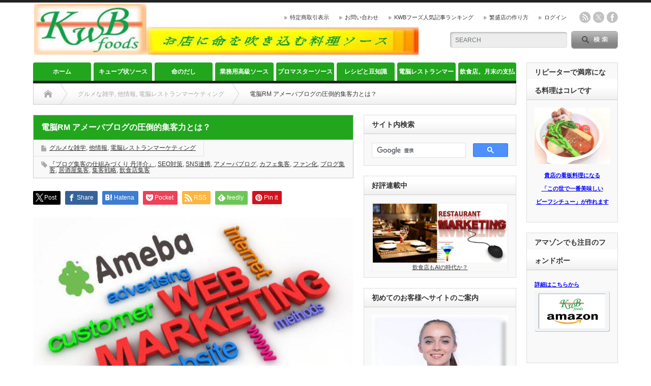

--- FILE ---
content_type: text/html; charset=UTF-8
request_url: https://xn--kwb-cl4b8esj.kwbfoods.com/%E9%9B%BB%E8%84%B3rm-%E3%82%A2%E3%83%A1%E3%83%BC%E3%83%90%E3%83%96%E3%83%AD%E3%82%B0%E3%81%AE%E5%9C%A7%E5%80%92%E7%9A%84%E9%9B%86%E5%AE%A2%E5%8A%9B%E3%81%A8%E3%81%AF/1558
body_size: 28351
content:
<!DOCTYPE html PUBLIC "-//W3C//DTD XHTML 1.1//EN" "http://www.w3.org/TR/xhtml11/DTD/xhtml11.dtd">
<!--[if lt IE 9]><html xmlns="http://www.w3.org/1999/xhtml" xmlns:fb="http://www.facebook.com/2008/fbml" xmlns:og="http://ogp.me/ns#" class="ie"><![endif]-->
<!--[if (gt IE 9)|!(IE)]><!--><html xmlns="http://www.w3.org/1999/xhtml" xmlns:fb="http://www.facebook.com/2008/fbml" xmlns:og="http://ogp.me/ns#"><!--<![endif]-->
<head profile="http://gmpg.org/xfn/11">
<meta http-equiv="Content-Type" content="text/html; charset=UTF-8" />
<meta http-equiv="X-UA-Compatible" content="IE=edge,chrome=1" />
<meta name="viewport" content="width=device-width" />
<title>飲食店集客にアメーバブログが効く理由｜ファン化で売上UP！ アメーバブログを使ってみよう</title>
<meta name="description" content="アメーバブログを使った飲食店集客の新常識。ブログ集客の専門家が、熱狂的なファンを作る具体的な戦略からSEO対策、他SNS連携まで解説します。" />
<meta property="og:type" content="article">
<meta property="og:url" content="https://xn--kwb-cl4b8esj.kwbfoods.com/%E9%9B%BB%E8%84%B3rm-%E3%82%A2%E3%83%A1%E3%83%BC%E3%83%90%E3%83%96%E3%83%AD%E3%82%B0%E3%81%AE%E5%9C%A7%E5%80%92%E7%9A%84%E9%9B%86%E5%AE%A2%E5%8A%9B%E3%81%A8%E3%81%AF/1558">
<meta property="og:title" content="電脳RM アメーバブログの圧倒的集客力とは？ &#8211; ＫＷＢフーズは、一級の料理ソースを、お届けします。">
<meta property="og:description" content="アメーバブログを使った飲食店集客の新常識。ブログ集客の専門家が、熱狂的なファンを作る具体的な戦略からSEO対策、他SNS連携まで解説します。">
<meta property="og:site_name" content="ＫＷＢフーズは、一級の料理ソースを、お届けします。">
<meta property="og:image" content="https://xn--kwb-cl4b8esj.kwbfoods.com/wp-content/uploads/2015/04/ameba.jpg">
<meta property="og:image:secure_url" content="https://xn--kwb-cl4b8esj.kwbfoods.com/wp-content/uploads/2015/04/ameba.jpg"> 
<meta property="og:image:width" content="694"> 
<meta property="og:image:height" content="402">

<link rel="alternate" type="application/rss+xml" title="ＫＷＢフーズは、一級の料理ソースを、お届けします。 RSS Feed" href="https://xn--kwb-cl4b8esj.kwbfoods.com/feed" />
<link rel="alternate" type="application/atom+xml" title="ＫＷＢフーズは、一級の料理ソースを、お届けします。 Atom Feed" href="https://xn--kwb-cl4b8esj.kwbfoods.com/feed/atom" /> 
<link rel="pingback" href="https://xn--kwb-cl4b8esj.kwbfoods.com/xmlrpc.php" />

 
<meta name='robots' content='max-image-preview:large' />
<script type="text/javascript" id="wpp-js" src="https://xn--kwb-cl4b8esj.kwbfoods.com/wp-content/plugins/wordpress-popular-posts/assets/js/wpp.min.js?ver=7.3.6" data-sampling="0" data-sampling-rate="100" data-api-url="https://xn--kwb-cl4b8esj.kwbfoods.com/wp-json/wordpress-popular-posts" data-post-id="1558" data-token="7479926b45" data-lang="0" data-debug="0"></script>
<link rel="alternate" type="application/rss+xml" title="ＫＷＢフーズは、一級の料理ソースを、お届けします。 &raquo; 電脳RM アメーバブログの圧倒的集客力とは？ のコメントのフィード" href="https://xn--kwb-cl4b8esj.kwbfoods.com/%e9%9b%bb%e8%84%b3rm-%e3%82%a2%e3%83%a1%e3%83%bc%e3%83%90%e3%83%96%e3%83%ad%e3%82%b0%e3%81%ae%e5%9c%a7%e5%80%92%e7%9a%84%e9%9b%86%e5%ae%a2%e5%8a%9b%e3%81%a8%e3%81%af/1558/feed" />
<link rel="alternate" title="oEmbed (JSON)" type="application/json+oembed" href="https://xn--kwb-cl4b8esj.kwbfoods.com/wp-json/oembed/1.0/embed?url=https%3A%2F%2Fxn--kwb-cl4b8esj.kwbfoods.com%2F%25e9%259b%25bb%25e8%2584%25b3rm-%25e3%2582%25a2%25e3%2583%25a1%25e3%2583%25bc%25e3%2583%2590%25e3%2583%2596%25e3%2583%25ad%25e3%2582%25b0%25e3%2581%25ae%25e5%259c%25a7%25e5%2580%2592%25e7%259a%2584%25e9%259b%2586%25e5%25ae%25a2%25e5%258a%259b%25e3%2581%25a8%25e3%2581%25af%2F1558" />
<link rel="alternate" title="oEmbed (XML)" type="text/xml+oembed" href="https://xn--kwb-cl4b8esj.kwbfoods.com/wp-json/oembed/1.0/embed?url=https%3A%2F%2Fxn--kwb-cl4b8esj.kwbfoods.com%2F%25e9%259b%25bb%25e8%2584%25b3rm-%25e3%2582%25a2%25e3%2583%25a1%25e3%2583%25bc%25e3%2583%2590%25e3%2583%2596%25e3%2583%25ad%25e3%2582%25b0%25e3%2581%25ae%25e5%259c%25a7%25e5%2580%2592%25e7%259a%2584%25e9%259b%2586%25e5%25ae%25a2%25e5%258a%259b%25e3%2581%25a8%25e3%2581%25af%2F1558&#038;format=xml" />
<style id='wp-img-auto-sizes-contain-inline-css' type='text/css'>
img:is([sizes=auto i],[sizes^="auto," i]){contain-intrinsic-size:3000px 1500px}
/*# sourceURL=wp-img-auto-sizes-contain-inline-css */
</style>
<style id='wp-emoji-styles-inline-css' type='text/css'>

	img.wp-smiley, img.emoji {
		display: inline !important;
		border: none !important;
		box-shadow: none !important;
		height: 1em !important;
		width: 1em !important;
		margin: 0 0.07em !important;
		vertical-align: -0.1em !important;
		background: none !important;
		padding: 0 !important;
	}
/*# sourceURL=wp-emoji-styles-inline-css */
</style>
<style id='wp-block-library-inline-css' type='text/css'>
:root{--wp-block-synced-color:#7a00df;--wp-block-synced-color--rgb:122,0,223;--wp-bound-block-color:var(--wp-block-synced-color);--wp-editor-canvas-background:#ddd;--wp-admin-theme-color:#007cba;--wp-admin-theme-color--rgb:0,124,186;--wp-admin-theme-color-darker-10:#006ba1;--wp-admin-theme-color-darker-10--rgb:0,107,160.5;--wp-admin-theme-color-darker-20:#005a87;--wp-admin-theme-color-darker-20--rgb:0,90,135;--wp-admin-border-width-focus:2px}@media (min-resolution:192dpi){:root{--wp-admin-border-width-focus:1.5px}}.wp-element-button{cursor:pointer}:root .has-very-light-gray-background-color{background-color:#eee}:root .has-very-dark-gray-background-color{background-color:#313131}:root .has-very-light-gray-color{color:#eee}:root .has-very-dark-gray-color{color:#313131}:root .has-vivid-green-cyan-to-vivid-cyan-blue-gradient-background{background:linear-gradient(135deg,#00d084,#0693e3)}:root .has-purple-crush-gradient-background{background:linear-gradient(135deg,#34e2e4,#4721fb 50%,#ab1dfe)}:root .has-hazy-dawn-gradient-background{background:linear-gradient(135deg,#faaca8,#dad0ec)}:root .has-subdued-olive-gradient-background{background:linear-gradient(135deg,#fafae1,#67a671)}:root .has-atomic-cream-gradient-background{background:linear-gradient(135deg,#fdd79a,#004a59)}:root .has-nightshade-gradient-background{background:linear-gradient(135deg,#330968,#31cdcf)}:root .has-midnight-gradient-background{background:linear-gradient(135deg,#020381,#2874fc)}:root{--wp--preset--font-size--normal:16px;--wp--preset--font-size--huge:42px}.has-regular-font-size{font-size:1em}.has-larger-font-size{font-size:2.625em}.has-normal-font-size{font-size:var(--wp--preset--font-size--normal)}.has-huge-font-size{font-size:var(--wp--preset--font-size--huge)}.has-text-align-center{text-align:center}.has-text-align-left{text-align:left}.has-text-align-right{text-align:right}.has-fit-text{white-space:nowrap!important}#end-resizable-editor-section{display:none}.aligncenter{clear:both}.items-justified-left{justify-content:flex-start}.items-justified-center{justify-content:center}.items-justified-right{justify-content:flex-end}.items-justified-space-between{justify-content:space-between}.screen-reader-text{border:0;clip-path:inset(50%);height:1px;margin:-1px;overflow:hidden;padding:0;position:absolute;width:1px;word-wrap:normal!important}.screen-reader-text:focus{background-color:#ddd;clip-path:none;color:#444;display:block;font-size:1em;height:auto;left:5px;line-height:normal;padding:15px 23px 14px;text-decoration:none;top:5px;width:auto;z-index:100000}html :where(.has-border-color){border-style:solid}html :where([style*=border-top-color]){border-top-style:solid}html :where([style*=border-right-color]){border-right-style:solid}html :where([style*=border-bottom-color]){border-bottom-style:solid}html :where([style*=border-left-color]){border-left-style:solid}html :where([style*=border-width]){border-style:solid}html :where([style*=border-top-width]){border-top-style:solid}html :where([style*=border-right-width]){border-right-style:solid}html :where([style*=border-bottom-width]){border-bottom-style:solid}html :where([style*=border-left-width]){border-left-style:solid}html :where(img[class*=wp-image-]){height:auto;max-width:100%}:where(figure){margin:0 0 1em}html :where(.is-position-sticky){--wp-admin--admin-bar--position-offset:var(--wp-admin--admin-bar--height,0px)}@media screen and (max-width:600px){html :where(.is-position-sticky){--wp-admin--admin-bar--position-offset:0px}}

/*# sourceURL=wp-block-library-inline-css */
</style><style id='global-styles-inline-css' type='text/css'>
:root{--wp--preset--aspect-ratio--square: 1;--wp--preset--aspect-ratio--4-3: 4/3;--wp--preset--aspect-ratio--3-4: 3/4;--wp--preset--aspect-ratio--3-2: 3/2;--wp--preset--aspect-ratio--2-3: 2/3;--wp--preset--aspect-ratio--16-9: 16/9;--wp--preset--aspect-ratio--9-16: 9/16;--wp--preset--color--black: #000000;--wp--preset--color--cyan-bluish-gray: #abb8c3;--wp--preset--color--white: #ffffff;--wp--preset--color--pale-pink: #f78da7;--wp--preset--color--vivid-red: #cf2e2e;--wp--preset--color--luminous-vivid-orange: #ff6900;--wp--preset--color--luminous-vivid-amber: #fcb900;--wp--preset--color--light-green-cyan: #7bdcb5;--wp--preset--color--vivid-green-cyan: #00d084;--wp--preset--color--pale-cyan-blue: #8ed1fc;--wp--preset--color--vivid-cyan-blue: #0693e3;--wp--preset--color--vivid-purple: #9b51e0;--wp--preset--gradient--vivid-cyan-blue-to-vivid-purple: linear-gradient(135deg,rgb(6,147,227) 0%,rgb(155,81,224) 100%);--wp--preset--gradient--light-green-cyan-to-vivid-green-cyan: linear-gradient(135deg,rgb(122,220,180) 0%,rgb(0,208,130) 100%);--wp--preset--gradient--luminous-vivid-amber-to-luminous-vivid-orange: linear-gradient(135deg,rgb(252,185,0) 0%,rgb(255,105,0) 100%);--wp--preset--gradient--luminous-vivid-orange-to-vivid-red: linear-gradient(135deg,rgb(255,105,0) 0%,rgb(207,46,46) 100%);--wp--preset--gradient--very-light-gray-to-cyan-bluish-gray: linear-gradient(135deg,rgb(238,238,238) 0%,rgb(169,184,195) 100%);--wp--preset--gradient--cool-to-warm-spectrum: linear-gradient(135deg,rgb(74,234,220) 0%,rgb(151,120,209) 20%,rgb(207,42,186) 40%,rgb(238,44,130) 60%,rgb(251,105,98) 80%,rgb(254,248,76) 100%);--wp--preset--gradient--blush-light-purple: linear-gradient(135deg,rgb(255,206,236) 0%,rgb(152,150,240) 100%);--wp--preset--gradient--blush-bordeaux: linear-gradient(135deg,rgb(254,205,165) 0%,rgb(254,45,45) 50%,rgb(107,0,62) 100%);--wp--preset--gradient--luminous-dusk: linear-gradient(135deg,rgb(255,203,112) 0%,rgb(199,81,192) 50%,rgb(65,88,208) 100%);--wp--preset--gradient--pale-ocean: linear-gradient(135deg,rgb(255,245,203) 0%,rgb(182,227,212) 50%,rgb(51,167,181) 100%);--wp--preset--gradient--electric-grass: linear-gradient(135deg,rgb(202,248,128) 0%,rgb(113,206,126) 100%);--wp--preset--gradient--midnight: linear-gradient(135deg,rgb(2,3,129) 0%,rgb(40,116,252) 100%);--wp--preset--font-size--small: 13px;--wp--preset--font-size--medium: 20px;--wp--preset--font-size--large: 36px;--wp--preset--font-size--x-large: 42px;--wp--preset--spacing--20: 0.44rem;--wp--preset--spacing--30: 0.67rem;--wp--preset--spacing--40: 1rem;--wp--preset--spacing--50: 1.5rem;--wp--preset--spacing--60: 2.25rem;--wp--preset--spacing--70: 3.38rem;--wp--preset--spacing--80: 5.06rem;--wp--preset--shadow--natural: 6px 6px 9px rgba(0, 0, 0, 0.2);--wp--preset--shadow--deep: 12px 12px 50px rgba(0, 0, 0, 0.4);--wp--preset--shadow--sharp: 6px 6px 0px rgba(0, 0, 0, 0.2);--wp--preset--shadow--outlined: 6px 6px 0px -3px rgb(255, 255, 255), 6px 6px rgb(0, 0, 0);--wp--preset--shadow--crisp: 6px 6px 0px rgb(0, 0, 0);}:where(.is-layout-flex){gap: 0.5em;}:where(.is-layout-grid){gap: 0.5em;}body .is-layout-flex{display: flex;}.is-layout-flex{flex-wrap: wrap;align-items: center;}.is-layout-flex > :is(*, div){margin: 0;}body .is-layout-grid{display: grid;}.is-layout-grid > :is(*, div){margin: 0;}:where(.wp-block-columns.is-layout-flex){gap: 2em;}:where(.wp-block-columns.is-layout-grid){gap: 2em;}:where(.wp-block-post-template.is-layout-flex){gap: 1.25em;}:where(.wp-block-post-template.is-layout-grid){gap: 1.25em;}.has-black-color{color: var(--wp--preset--color--black) !important;}.has-cyan-bluish-gray-color{color: var(--wp--preset--color--cyan-bluish-gray) !important;}.has-white-color{color: var(--wp--preset--color--white) !important;}.has-pale-pink-color{color: var(--wp--preset--color--pale-pink) !important;}.has-vivid-red-color{color: var(--wp--preset--color--vivid-red) !important;}.has-luminous-vivid-orange-color{color: var(--wp--preset--color--luminous-vivid-orange) !important;}.has-luminous-vivid-amber-color{color: var(--wp--preset--color--luminous-vivid-amber) !important;}.has-light-green-cyan-color{color: var(--wp--preset--color--light-green-cyan) !important;}.has-vivid-green-cyan-color{color: var(--wp--preset--color--vivid-green-cyan) !important;}.has-pale-cyan-blue-color{color: var(--wp--preset--color--pale-cyan-blue) !important;}.has-vivid-cyan-blue-color{color: var(--wp--preset--color--vivid-cyan-blue) !important;}.has-vivid-purple-color{color: var(--wp--preset--color--vivid-purple) !important;}.has-black-background-color{background-color: var(--wp--preset--color--black) !important;}.has-cyan-bluish-gray-background-color{background-color: var(--wp--preset--color--cyan-bluish-gray) !important;}.has-white-background-color{background-color: var(--wp--preset--color--white) !important;}.has-pale-pink-background-color{background-color: var(--wp--preset--color--pale-pink) !important;}.has-vivid-red-background-color{background-color: var(--wp--preset--color--vivid-red) !important;}.has-luminous-vivid-orange-background-color{background-color: var(--wp--preset--color--luminous-vivid-orange) !important;}.has-luminous-vivid-amber-background-color{background-color: var(--wp--preset--color--luminous-vivid-amber) !important;}.has-light-green-cyan-background-color{background-color: var(--wp--preset--color--light-green-cyan) !important;}.has-vivid-green-cyan-background-color{background-color: var(--wp--preset--color--vivid-green-cyan) !important;}.has-pale-cyan-blue-background-color{background-color: var(--wp--preset--color--pale-cyan-blue) !important;}.has-vivid-cyan-blue-background-color{background-color: var(--wp--preset--color--vivid-cyan-blue) !important;}.has-vivid-purple-background-color{background-color: var(--wp--preset--color--vivid-purple) !important;}.has-black-border-color{border-color: var(--wp--preset--color--black) !important;}.has-cyan-bluish-gray-border-color{border-color: var(--wp--preset--color--cyan-bluish-gray) !important;}.has-white-border-color{border-color: var(--wp--preset--color--white) !important;}.has-pale-pink-border-color{border-color: var(--wp--preset--color--pale-pink) !important;}.has-vivid-red-border-color{border-color: var(--wp--preset--color--vivid-red) !important;}.has-luminous-vivid-orange-border-color{border-color: var(--wp--preset--color--luminous-vivid-orange) !important;}.has-luminous-vivid-amber-border-color{border-color: var(--wp--preset--color--luminous-vivid-amber) !important;}.has-light-green-cyan-border-color{border-color: var(--wp--preset--color--light-green-cyan) !important;}.has-vivid-green-cyan-border-color{border-color: var(--wp--preset--color--vivid-green-cyan) !important;}.has-pale-cyan-blue-border-color{border-color: var(--wp--preset--color--pale-cyan-blue) !important;}.has-vivid-cyan-blue-border-color{border-color: var(--wp--preset--color--vivid-cyan-blue) !important;}.has-vivid-purple-border-color{border-color: var(--wp--preset--color--vivid-purple) !important;}.has-vivid-cyan-blue-to-vivid-purple-gradient-background{background: var(--wp--preset--gradient--vivid-cyan-blue-to-vivid-purple) !important;}.has-light-green-cyan-to-vivid-green-cyan-gradient-background{background: var(--wp--preset--gradient--light-green-cyan-to-vivid-green-cyan) !important;}.has-luminous-vivid-amber-to-luminous-vivid-orange-gradient-background{background: var(--wp--preset--gradient--luminous-vivid-amber-to-luminous-vivid-orange) !important;}.has-luminous-vivid-orange-to-vivid-red-gradient-background{background: var(--wp--preset--gradient--luminous-vivid-orange-to-vivid-red) !important;}.has-very-light-gray-to-cyan-bluish-gray-gradient-background{background: var(--wp--preset--gradient--very-light-gray-to-cyan-bluish-gray) !important;}.has-cool-to-warm-spectrum-gradient-background{background: var(--wp--preset--gradient--cool-to-warm-spectrum) !important;}.has-blush-light-purple-gradient-background{background: var(--wp--preset--gradient--blush-light-purple) !important;}.has-blush-bordeaux-gradient-background{background: var(--wp--preset--gradient--blush-bordeaux) !important;}.has-luminous-dusk-gradient-background{background: var(--wp--preset--gradient--luminous-dusk) !important;}.has-pale-ocean-gradient-background{background: var(--wp--preset--gradient--pale-ocean) !important;}.has-electric-grass-gradient-background{background: var(--wp--preset--gradient--electric-grass) !important;}.has-midnight-gradient-background{background: var(--wp--preset--gradient--midnight) !important;}.has-small-font-size{font-size: var(--wp--preset--font-size--small) !important;}.has-medium-font-size{font-size: var(--wp--preset--font-size--medium) !important;}.has-large-font-size{font-size: var(--wp--preset--font-size--large) !important;}.has-x-large-font-size{font-size: var(--wp--preset--font-size--x-large) !important;}
/*# sourceURL=global-styles-inline-css */
</style>

<style id='classic-theme-styles-inline-css' type='text/css'>
/*! This file is auto-generated */
.wp-block-button__link{color:#fff;background-color:#32373c;border-radius:9999px;box-shadow:none;text-decoration:none;padding:calc(.667em + 2px) calc(1.333em + 2px);font-size:1.125em}.wp-block-file__button{background:#32373c;color:#fff;text-decoration:none}
/*# sourceURL=/wp-includes/css/classic-themes.min.css */
</style>
<link rel='stylesheet' id='wordpress-popular-posts-css-css' href='https://xn--kwb-cl4b8esj.kwbfoods.com/wp-content/plugins/wordpress-popular-posts/assets/css/wpp.css?ver=7.3.6' type='text/css' media='all' />
<script type="text/javascript" src="https://xn--kwb-cl4b8esj.kwbfoods.com/wp-includes/js/jquery/jquery.min.js?ver=3.7.1" id="jquery-core-js"></script>
<script type="text/javascript" src="https://xn--kwb-cl4b8esj.kwbfoods.com/wp-includes/js/jquery/jquery-migrate.min.js?ver=3.4.1" id="jquery-migrate-js"></script>
<link rel="https://api.w.org/" href="https://xn--kwb-cl4b8esj.kwbfoods.com/wp-json/" /><link rel="alternate" title="JSON" type="application/json" href="https://xn--kwb-cl4b8esj.kwbfoods.com/wp-json/wp/v2/posts/1558" /><link rel="canonical" href="https://xn--kwb-cl4b8esj.kwbfoods.com/%e9%9b%bb%e8%84%b3rm-%e3%82%a2%e3%83%a1%e3%83%bc%e3%83%90%e3%83%96%e3%83%ad%e3%82%b0%e3%81%ae%e5%9c%a7%e5%80%92%e7%9a%84%e9%9b%86%e5%ae%a2%e5%8a%9b%e3%81%a8%e3%81%af/1558" />
<link rel='shortlink' href='https://xn--kwb-cl4b8esj.kwbfoods.com/?p=1558' />

		<!-- GA Google Analytics @ https://m0n.co/ga -->
		<script async src="https://www.googletagmanager.com/gtag/js?id=G-64QYVYQWN0"></script>
		<script>
			window.dataLayer = window.dataLayer || [];
			function gtag(){dataLayer.push(arguments);}
			gtag('js', new Date());
			gtag('config', 'G-64QYVYQWN0');
		</script>

	            <style id="wpp-loading-animation-styles">@-webkit-keyframes bgslide{from{background-position-x:0}to{background-position-x:-200%}}@keyframes bgslide{from{background-position-x:0}to{background-position-x:-200%}}.wpp-widget-block-placeholder,.wpp-shortcode-placeholder{margin:0 auto;width:60px;height:3px;background:#dd3737;background:linear-gradient(90deg,#dd3737 0%,#571313 10%,#dd3737 100%);background-size:200% auto;border-radius:3px;-webkit-animation:bgslide 1s infinite linear;animation:bgslide 1s infinite linear}</style>
            <style type="text/css"></style><noscript><style>.lazyload[data-src]{display:none !important;}</style></noscript><style>.lazyload{background-image:none !important;}.lazyload:before{background-image:none !important;}</style><link rel="icon" href="https://xn--kwb-cl4b8esj.kwbfoods.com/wp-content/uploads/2020/07/cropped-fabikon1-32x32.png" sizes="32x32" />
<link rel="icon" href="https://xn--kwb-cl4b8esj.kwbfoods.com/wp-content/uploads/2020/07/cropped-fabikon1-192x192.png" sizes="192x192" />
<link rel="apple-touch-icon" href="https://xn--kwb-cl4b8esj.kwbfoods.com/wp-content/uploads/2020/07/cropped-fabikon1-180x180.png" />
<meta name="msapplication-TileImage" content="https://xn--kwb-cl4b8esj.kwbfoods.com/wp-content/uploads/2020/07/cropped-fabikon1-270x270.png" />

<link rel="stylesheet" href="https://xn--kwb-cl4b8esj.kwbfoods.com/wp-content/themes/opinion_tcd018/style.css?ver=4.11.3" type="text/css" />
<link rel="stylesheet" href="https://xn--kwb-cl4b8esj.kwbfoods.com/wp-content/themes/opinion_tcd018/comment-style.css?ver=4.11.3" type="text/css" />

<link rel="stylesheet" media="screen and (min-width:769px)" href="https://xn--kwb-cl4b8esj.kwbfoods.com/wp-content/themes/opinion_tcd018/style_pc.css?ver=4.11.3" type="text/css" />
<link rel="stylesheet" media="screen and (max-width:768px)" href="https://xn--kwb-cl4b8esj.kwbfoods.com/wp-content/themes/opinion_tcd018/style_sp.css?ver=4.11.3" type="text/css" />
<link rel="stylesheet" media="screen and (max-width:768px)" href="https://xn--kwb-cl4b8esj.kwbfoods.com/wp-content/themes/opinion_tcd018/footer-bar/footer-bar.css?ver=?ver=4.11.3">

<link rel="stylesheet" href="https://xn--kwb-cl4b8esj.kwbfoods.com/wp-content/themes/opinion_tcd018/japanese.css?ver=4.11.3" type="text/css" />

<script type="text/javascript" src="https://xn--kwb-cl4b8esj.kwbfoods.com/wp-content/themes/opinion_tcd018/js/jscript.js?ver=4.11.3"></script>
<script type="text/javascript" src="https://xn--kwb-cl4b8esj.kwbfoods.com/wp-content/themes/opinion_tcd018/js/scroll.js?ver=4.11.3"></script>
<script type="text/javascript" src="https://xn--kwb-cl4b8esj.kwbfoods.com/wp-content/themes/opinion_tcd018/js/comment.js?ver=4.11.3"></script>
<script type="text/javascript" src="https://xn--kwb-cl4b8esj.kwbfoods.com/wp-content/themes/opinion_tcd018/js/rollover.js?ver=4.11.3"></script>
<!--[if lt IE 9]>
<link id="stylesheet" rel="stylesheet" href="https://xn--kwb-cl4b8esj.kwbfoods.com/wp-content/themes/opinion_tcd018/style_pc.css?ver=4.11.3" type="text/css" />
<script type="text/javascript" src="https://xn--kwb-cl4b8esj.kwbfoods.com/wp-content/themes/opinion_tcd018/js/ie.js?ver=4.11.3"></script>
<link rel="stylesheet" href="https://xn--kwb-cl4b8esj.kwbfoods.com/wp-content/themes/opinion_tcd018/ie.css" type="text/css" />
<![endif]-->

<!--[if IE 7]>
<link rel="stylesheet" href="https://xn--kwb-cl4b8esj.kwbfoods.com/wp-content/themes/opinion_tcd018/ie7.css" type="text/css" />
<![endif]-->


<style type="text/css">

body { font-size:14px; }

a:hover, #index_featured_post .post2 h4.title a:hover, #index_featured_post a, #logo a:hover, #footer_logo_text a:hover
 { color:#22A61E; }

.pc #global_menu li a, .archive_headline, .page_navi a:hover:hover, #single_title h2, #submit_comment:hover, #author_link:hover, #previous_next_post a:hover, #news_title h2,
 .profile_author_link:hover, #return_top, .author_social_link li.author_link a
 { background-color:#22A61E; }

#comment_textarea textarea:focus, #guest_info input:focus
 { border-color:#22A61E; }

#index_featured_post .post2 h4.title a:hover, #index_featured_post a:hover
 { color:#F07313; }

.pc #global_menu li a:hover, #return_top:hover, .author_social_link li.author_link a:hover
 { background-color:#F07313; }


<meta name="p:domain_verify" content="b2bc4e7faf0fc0e3ddb95d3907316871"/>
</style>


</head>
<body class="wp-singular post-template-default single single-post postid-1558 single-format-standard wp-theme-opinion_tcd018 category-2350 category-1072 category-2348">

 <div id="header_wrap">

  <div id="header" class="clearfix">

  <!-- logo -->
   <div id='logo_image'>
<h1 id="logo" style="top:3px; left:2px;"><a href=" https://xn--kwb-cl4b8esj.kwbfoods.com/" title="ＫＷＢフーズは、一級の料理ソースを、お届けします。" data-label="ＫＷＢフーズは、一級の料理ソースを、お届けします。"><img src="[data-uri]" alt="ＫＷＢフーズは、一級の料理ソースを、お届けします。" title="ＫＷＢフーズは、一級の料理ソースを、お届けします。" data-src="https://xn--kwb-cl4b8esj.kwbfoods.com/wp-content/uploads/tcd-w/logo-resized.jpg?1769097517" decoding="async" class="lazyload" data-eio-rwidth="756" data-eio-rheight="100" /><noscript><img src="https://xn--kwb-cl4b8esj.kwbfoods.com/wp-content/uploads/tcd-w/logo-resized.jpg?1769097517" alt="ＫＷＢフーズは、一級の料理ソースを、お届けします。" title="ＫＷＢフーズは、一級の料理ソースを、お届けします。" data-eio="l" /></noscript></a></h1>
</div>


   <!-- header meu -->
   <div id="header_menu_area">

    <div id="header_menu">
     <ul id="menu-%e3%83%98%e3%83%83%e3%83%80%e3%83%bc%e3%83%a1%e3%83%8b%e3%83%a5%e3%83%bc" class="menu"><li id="menu-item-25" class="menu-item menu-item-type-custom menu-item-object-custom menu-item-25"><a href="https://kwbfoods.com/tokutei.html">特定商取引表示</a></li>
<li id="menu-item-26" class="menu-item menu-item-type-custom menu-item-object-custom menu-item-26"><a target="_blank" href="https://kwbfoods.com/cart/quest.cgi">お問い合わせ</a></li>
<li id="menu-item-1543" class="menu-item menu-item-type-custom menu-item-object-custom menu-item-1543"><a href="https://xn--kwb-cl4b8esj.kwbfoods.com/%EF%BD%8B%EF%BD%97%EF%BD%82%E3%83%95%E3%83%BC%E3%82%BA%E4%BA%BA%E6%B0%97%E8%A8%98%E4%BA%8B%E3%83%A9%E3%83%B3%E3%82%AD%E3%83%B3%E3%82%B0">KWBフーズ人気記事ランキング</a></li>
<li id="menu-item-4341" class="menu-item menu-item-type-custom menu-item-object-custom menu-item-4341"><a href="https://www.kwbfoods.com/webcop/dennousaipon/">繁盛店の作り方</a></li>
<li id="menu-item-515" class="menu-item menu-item-type-custom menu-item-object-custom menu-item-515"><a href="https://kwbfoods.com/cart/user.cgi">ログイン</a></li>
</ul>    </div>

        <!-- social button -->
        <ul class="social_link clearfix" id="header_social_link">
          <li class="rss"><a class="target_blank" href="https://xn--kwb-cl4b8esj.kwbfoods.com/feed">rss</a></li>
               <li class="twitter"><a class="target_blank" href="https://x.com/parismassa5555">twitter</a></li>
               <li class="facebook"><a class="target_blank" href="https://www.facebook.com/pages/KWBfoods/424925674342395">facebook</a></li>
         </ul>
        
   </div><!-- END #header_menu_area -->

   <!-- search area -->
   <div class="search_area">
        <form method="get" id="searchform" action="https://xn--kwb-cl4b8esj.kwbfoods.com/">
     <div id="search_button"><input type="submit" value="SEARCH" /></div>
     <div id="search_input"><input type="text" value="SEARCH" name="s" onfocus="if (this.value == 'SEARCH') this.value = '';" onblur="if (this.value == '') this.value = 'SEARCH';" /></div>
    </form>
       </div>

   <!-- banner -->
         
   <a href="#" class="menu_button"></a>

  </div><!-- END #header -->

 </div><!-- END #header_wrap -->

 <!-- global menu -->
  <div id="global_menu" class="clearfix">
  <ul id="menu-%e3%82%b0%e3%83%ad%e3%83%bc%e3%83%90%e3%83%ab%e3%83%a1%e3%83%8b%e3%83%a5%e3%83%bc" class="menu"><li id="menu-item-14" class="menu-item menu-item-type-custom menu-item-object-custom menu-item-home menu-item-has-children menu-item-14"><a href="https://xn--kwb-cl4b8esj.kwbfoods.com/">ホーム</a>
<ul class="sub-menu">
	<li id="menu-item-878" class="menu-item menu-item-type-custom menu-item-object-custom menu-item-878"><a href="https://xn--kwb-cl4b8esj.kwbfoods.com/%EF%BD%8B%EF%BD%97%EF%BD%82%E3%83%95%E3%83%BC%E3%82%BA%E3%82%B3%E3%83%B3%E3%82%BB%E3%83%97%E3%83%88">初めてのお客様へ</a></li>
</ul>
</li>
<li id="menu-item-213" class="menu-item menu-item-type-taxonomy menu-item-object-category menu-item-has-children menu-item-213 menu-category-60"><a href="https://xn--kwb-cl4b8esj.kwbfoods.com/category/kwb2cmkyubu">キューブ状ソース</a>
<ul class="sub-menu">
	<li id="menu-item-874" class="menu-item menu-item-type-custom menu-item-object-custom menu-item-874"><a href="https://kwbフーズ.kwbfoods.com/%EF%BC%92%EF%BD%83%EF%BD%8D%E8%A7%92%E3%81%AE%E3%82%AD%E3%83%A5%E3%83%BC%E3%83%96%E7%8A%B6%E3%82%B3%E3%83%B3%E3%82%BB%E3%83%97%E3%83%88">キューブ状ソース コンセプト</a></li>
	<li id="menu-item-215" class="menu-item menu-item-type-taxonomy menu-item-object-category menu-item-has-children menu-item-215 menu-category-3"><a href="https://xn--kwb-cl4b8esj.kwbfoods.com/category/kwb2cmkyubu/kwbfrenchsauce">フレンチソース</a>
	<ul class="sub-menu">
		<li id="menu-item-217" class="menu-item menu-item-type-custom menu-item-object-custom menu-item-217"><a href="https://kwbfoods.com/syouhin/demi.html">デミグラスソース</a></li>
		<li id="menu-item-218" class="menu-item menu-item-type-custom menu-item-object-custom menu-item-218"><a href="https://kwbfoods.com/syouhin/white.html">ホワイトソース</a></li>
		<li id="menu-item-219" class="menu-item menu-item-type-custom menu-item-object-custom menu-item-219"><a href="https://kwbfoods.com/syouhin/madera.html">マデラソース</a></li>
		<li id="menu-item-221" class="menu-item menu-item-type-custom menu-item-object-custom menu-item-221"><a href="https://kwbfoods.com/syouhin/poruto.html">ポルトソース</a></li>
		<li id="menu-item-222" class="menu-item menu-item-type-custom menu-item-object-custom menu-item-222"><a href="https://kwbfoods.com/syouhin/banburan.html">バンブランソース</a></li>
		<li id="menu-item-223" class="menu-item menu-item-type-custom menu-item-object-custom menu-item-223"><a href="https://kwbfoods.com/syouhin/redwine.html">赤ワインソース</a></li>
		<li id="menu-item-224" class="menu-item menu-item-type-custom menu-item-object-custom menu-item-224"><a href="https://kwbfoods.com/syouhin/mashu.html">マッシュルーム　ソース</a></li>
	</ul>
</li>
	<li id="menu-item-320" class="menu-item menu-item-type-custom menu-item-object-custom menu-item-320"><a href="https://kwbfoods.com/syouhin/fonndokyubu.html">フォンドボー キューブ</a></li>
	<li id="menu-item-321" class="menu-item menu-item-type-custom menu-item-object-custom menu-item-321"><a href="https://kwbfoods.com/syouhin/buillon.html">ビーフ・チキンブイヨン キューブ</a></li>
	<li id="menu-item-216" class="menu-item menu-item-type-taxonomy menu-item-object-category menu-item-has-children menu-item-216 menu-category-61"><a href="https://xn--kwb-cl4b8esj.kwbfoods.com/category/kwb2cmkyubu/kwbmagicbutter">魔法のバターシリーズ</a>
	<ul class="sub-menu">
		<li id="menu-item-307" class="menu-item menu-item-type-custom menu-item-object-custom menu-item-307"><a href="https://kwbfoods.com/syouhin/escalgo.html">エスカルゴバター</a></li>
		<li id="menu-item-306" class="menu-item menu-item-type-custom menu-item-object-custom menu-item-306"><a href="https://kwbfoods.com/syouhin/butter.html">焦がしバター和風　ステーキソース</a></li>
	</ul>
</li>
	<li id="menu-item-810" class="menu-item menu-item-type-taxonomy menu-item-object-category menu-item-has-children menu-item-810 menu-category-208"><a href="https://xn--kwb-cl4b8esj.kwbfoods.com/category/kwb2cmkyubu/kwbsaucedessert">デザートソース</a>
	<ul class="sub-menu">
		<li id="menu-item-813" class="menu-item menu-item-type-custom menu-item-object-custom menu-item-813"><a href="https://kwbfoods.com/syouhin/anglaise.html">アングレーズ風カスタードソース</a></li>
	</ul>
</li>
</ul>
</li>
<li id="menu-item-277" class="menu-item menu-item-type-taxonomy menu-item-object-category menu-item-has-children menu-item-277 menu-category-91"><a href="https://xn--kwb-cl4b8esj.kwbfoods.com/category/kwbdashiseries">命のだし</a>
<ul class="sub-menu">
	<li id="menu-item-875" class="menu-item menu-item-type-custom menu-item-object-custom menu-item-875"><a href="https://kwbフーズ.kwbfoods.com/%E5%91%BD%E3%81%AE%E3%81%A0%E3%81%97%E3%82%B7%E3%83%AA%E3%83%BC%E3%82%BA%E3%82%B3%E3%83%B3%E3%82%BB%E3%83%97%E3%83%88">命のだしシリーズ コンセプト</a></li>
	<li id="menu-item-308" class="menu-item menu-item-type-custom menu-item-object-custom menu-item-308"><a href="https://xn--kwb-cl4b8esj.kwbfoods.com/%E3%83%95%E3%82%A9%E3%83%B3%E3%83%89%E3%83%9C%E3%83%BC-%EF%BC%95%EF%BC%90%EF%BC%90%EF%BD%87">フォンドボー ブック型５００ｇ</a></li>
	<li id="menu-item-309" class="menu-item menu-item-type-custom menu-item-object-custom menu-item-309"><a href="https://kwbfoods.com/syouhin/fonndokyubu.html">フォンドボーキューブ状５００ｇ</a></li>
	<li id="menu-item-310" class="menu-item menu-item-type-custom menu-item-object-custom menu-item-310"><a href="https://kwbfoods.com/syouhin/buillon.html">ビーフ・チキンブイヨン キューブ状５００ｇ</a></li>
	<li id="menu-item-311" class="menu-item menu-item-type-custom menu-item-object-custom menu-item-311"><a href="https://kwbfoods.com/syouhin/gyoumufondo.html">業務用フォンドボー ３ｋｇ</a></li>
	<li id="menu-item-312" class="menu-item menu-item-type-custom menu-item-object-custom menu-item-312"><a href="https://kwbfoods.com/syouhin/gyoumubuillon.html">業務用ビーフ・チキンブイヨン  ３ｋｇ</a></li>
</ul>
</li>
<li id="menu-item-838" class="menu-item menu-item-type-taxonomy menu-item-object-category menu-item-has-children menu-item-838 menu-category-132"><a href="https://xn--kwb-cl4b8esj.kwbfoods.com/category/kwbprosauce1kg">業務用高級ソース</a>
<ul class="sub-menu">
	<li id="menu-item-876" class="menu-item menu-item-type-custom menu-item-object-custom menu-item-876"><a href="https://kwbフーズ.kwbfoods.com/%E6%A5%AD%E5%8B%99%E7%94%A8%E9%AB%98%E7%B4%9A%E3%82%BD%E3%83%BC%E3%82%B9%E3%82%B3%E3%83%B3%E3%82%BB%E3%83%97%E3%83%88">業務用高級ソースコンセプト</a></li>
	<li id="menu-item-504" class="menu-item menu-item-type-taxonomy menu-item-object-category menu-item-has-children menu-item-504 menu-category-62"><a href="https://xn--kwb-cl4b8esj.kwbfoods.com/category/kwbprosauce1kg/kwbprofrenchsauce">業務用高級フレンチソース</a>
	<ul class="sub-menu">
		<li id="menu-item-459" class="menu-item menu-item-type-custom menu-item-object-custom menu-item-459"><a href="https://kwbfoods.com/syouhin/gyoumudemi.html">業務用デミグラスソース</a></li>
		<li id="menu-item-461" class="menu-item menu-item-type-custom menu-item-object-custom menu-item-461"><a href="https://kwbfoods.com/syouhin/gyoumuwhite.html">業務用ホワイトソース</a></li>
		<li id="menu-item-462" class="menu-item menu-item-type-custom menu-item-object-custom menu-item-462"><a href="https://kwbfoods.com/syouhin/gyoumumadera.html">業務用マデラソース</a></li>
		<li id="menu-item-465" class="menu-item menu-item-type-custom menu-item-object-custom menu-item-465"><a href="https://kwbfoods.com/syouhin/gyoumuporuto.html">業務用ポルトソース</a></li>
		<li id="menu-item-469" class="menu-item menu-item-type-custom menu-item-object-custom menu-item-469"><a href="https://kwbfoods.com/syouhin/gyoumuredwine.html">業務用赤ワインソース</a></li>
		<li id="menu-item-470" class="menu-item menu-item-type-custom menu-item-object-custom menu-item-470"><a href="https://kwbfoods.com/syouhin/gyoumumashu.html">業務用マッシュルームソース</a></li>
		<li id="menu-item-466" class="menu-item menu-item-type-custom menu-item-object-custom menu-item-466"><a href="https://kwbfoods.com/syouhin/gyoumubanburan.html">業務用バンブランソース</a></li>
	</ul>
</li>
	<li id="menu-item-560" class="menu-item menu-item-type-taxonomy menu-item-object-category menu-item-has-children menu-item-560 menu-category-143"><a href="https://xn--kwb-cl4b8esj.kwbfoods.com/category/kwbprosauce1kg/kwbpromagicbutter">業務用魔法のバター</a>
	<ul class="sub-menu">
		<li id="menu-item-468" class="menu-item menu-item-type-custom menu-item-object-custom menu-item-468"><a href="https://kwbfoods.com/syouhin/gyoumuescalgo.html">業務用エスカルゴバター</a></li>
		<li id="menu-item-467" class="menu-item menu-item-type-custom menu-item-object-custom menu-item-467"><a href="https://kwbfoods.com/syouhin/gyoumubutter.html">焦がしバター和風ステーキ</a></li>
	</ul>
</li>
	<li id="menu-item-815" class="menu-item menu-item-type-taxonomy menu-item-object-category menu-item-has-children menu-item-815 menu-category-216"><a href="https://xn--kwb-cl4b8esj.kwbfoods.com/category/kwbprosauce1kg/kwbprodessertsauce">業務用デザートソース</a>
	<ul class="sub-menu">
		<li id="menu-item-814" class="menu-item menu-item-type-custom menu-item-object-custom menu-item-814"><a href="https://xn--kwb-cl4b8esj.kwbfoods.com/%E6%A5%AD%E5%8B%99%E7%94%A8%E3%82%A2%E3%83%B3%E3%82%B0%E3%83%AC%E3%83%BC%E3%82%BA%E3%82%BD%E3%83%BC%E3%82%B9">業務用 アングレーズ風カスタードソース</a></li>
	</ul>
</li>
</ul>
</li>
<li id="menu-item-501" class="menu-item menu-item-type-taxonomy menu-item-object-category menu-item-has-children menu-item-501 menu-category-134"><a href="https://xn--kwb-cl4b8esj.kwbfoods.com/category/kwbpromastersauce">プロマスターソース</a>
<ul class="sub-menu">
	<li id="menu-item-877" class="menu-item menu-item-type-custom menu-item-object-custom menu-item-877"><a href="https://kwbフーズ.kwbfoods.com/%E3%83%97%E3%83%AD%E3%83%9E%E3%82%B9%E3%82%BF%E3%83%BC%E3%82%BD%E3%83%BC%E3%82%B9%E3%82%B3%E3%83%B3%E3%82%BB%E3%83%97%E3%83%88">プロマスターソース コンセプト</a></li>
	<li id="menu-item-578" class="menu-item menu-item-type-taxonomy menu-item-object-category menu-item-has-children menu-item-578 menu-category-158"><a href="https://xn--kwb-cl4b8esj.kwbfoods.com/category/kwbpromastersauce/kwbmaster1kg">プロマスター１ｋｇサイズ</a>
	<ul class="sub-menu">
		<li id="menu-item-629" class="menu-item menu-item-type-custom menu-item-object-custom menu-item-629"><a href="https://kwbfoods.com/syouhin/promastermeetsauce.html">業務用ボロネ－ズ（ミートソース）</a></li>
		<li id="menu-item-632" class="menu-item menu-item-type-custom menu-item-object-custom menu-item-632"><a href="https://kwbfoods.com/syouhin/promasbakonnasugyoumu.html">業務用ベーコンと茄子の トマトバジル</a></li>
		<li id="menu-item-633" class="menu-item menu-item-type-custom menu-item-object-custom menu-item-633"><a href="https://kwbfoods.com/syouhin/promastoricreamgyoumu.html">業務用鶏とマッシュルームの クリームパスタ</a></li>
	</ul>
</li>
</ul>
</li>
<li id="menu-item-1406" class="menu-item menu-item-type-taxonomy menu-item-object-category menu-item-has-children menu-item-1406 menu-category-5"><a href="https://xn--kwb-cl4b8esj.kwbfoods.com/category/kwbrecipebook">レシピと豆知識</a>
<ul class="sub-menu">
	<li id="menu-item-1011" class="menu-item menu-item-type-custom menu-item-object-custom menu-item-1011"><a href="https://xn--kwb-cl4b8esj.kwbfoods.com/%E3%83%AC%E3%82%B7%E3%83%94%E9%9B%86%E3%81%AB%E3%81%A4%E3%81%84%E3%81%A6">レシピ集について</a></li>
	<li id="menu-item-827" class="menu-item menu-item-type-custom menu-item-object-custom menu-item-827"><a href="https://kwbfoods.com/webcop/kwbchannel1/">レシピ動画KWBfoodsチャンネル</a></li>
	<li id="menu-item-6900" class="menu-item menu-item-type-taxonomy menu-item-object-category current-post-ancestor current-menu-parent current-post-parent menu-item-6900 menu-category-2350"><a href="https://xn--kwb-cl4b8esj.kwbfoods.com/category/kwbfoodtrivia">グルメな雑学</a></li>
	<li id="menu-item-6901" class="menu-item menu-item-type-taxonomy menu-item-object-category menu-item-6901 menu-category-2355"><a href="https://xn--kwb-cl4b8esj.kwbfoods.com/category/kwbfoodhistory">料理と歴史</a></li>
	<li id="menu-item-6902" class="menu-item menu-item-type-taxonomy menu-item-object-category menu-item-6902 menu-category-2353"><a href="https://xn--kwb-cl4b8esj.kwbfoods.com/category/kwbhotspots">気になるお店</a></li>
	<li id="menu-item-6903" class="menu-item menu-item-type-taxonomy menu-item-object-category menu-item-6903 menu-category-2351"><a href="https://xn--kwb-cl4b8esj.kwbfoods.com/category/kwbhealthygourmet">食通の健康</a></li>
</ul>
</li>
<li id="menu-item-1578" class="menu-item menu-item-type-custom menu-item-object-custom menu-item-has-children menu-item-1578"><a href="https://www.kwbfoods.com/webcop/dennousaipon/">電脳レストランマーケティング</a>
<ul class="sub-menu">
	<li id="menu-item-4342" class="menu-item menu-item-type-custom menu-item-object-custom menu-item-4342"><a href="https://www.kwbfoods.com/webcop/rakudanojidai/">駱駝の時代</a></li>
</ul>
</li>
<li id="menu-item-11848" class="menu-item menu-item-type-post_type menu-item-object-page menu-item-11848"><a href="https://xn--kwb-cl4b8esj.kwbfoods.com/%e3%83%a9%e3%83%bc%e3%83%a1%e3%83%b3%e5%ba%97%e6%9c%88%e6%9c%ab%e3%81%ae%e6%94%af%e6%89%95%e3%81%84%e3%81%af%e6%a5%bd%e5%a4%a9%e3%82%ab%e3%83%bc%e3%83%89">飲食店。月末の支払いが怖い。楽天カードで資金繰りが楽「融資不要」にする方法</a></li>
</ul> </div>
 
 <!-- smartphone banner -->
 
 <div id="contents" class="clearfix">

<div id="main_col">

 <ul id="bread_crumb" class="clearfix" itemscope itemtype="http://schema.org/BreadcrumbList">
 <li itemprop="itemListElement" itemscope itemtype="http://schema.org/ListItem" class="home"><a itemprop="item" href="https://xn--kwb-cl4b8esj.kwbfoods.com/"><span itemprop="name">Home</span></a><meta itemprop="position" content="1" /></li>

  <li itemprop="itemListElement" itemscope itemtype="http://schema.org/ListItem">
    <a itemprop="item" href="https://xn--kwb-cl4b8esj.kwbfoods.com/category/kwbfoodtrivia"><span itemprop="name">グルメな雑学</span>,</a>
     <a itemprop="item" href="https://xn--kwb-cl4b8esj.kwbfoods.com/category/kwbotherinfo"><span itemprop="name">他情報</span>,</a>
     <a itemprop="item" href="https://xn--kwb-cl4b8esj.kwbfoods.com/category/kwbcybermarketing"><span itemprop="name">電脳レストランマーケティング</span></a>
    <meta itemprop="position" content="2" /></li>
  <li itemprop="itemListElement" itemscope itemtype="http://schema.org/ListItem" class="last"><span itemprop="name">電脳RM アメーバブログの圧倒的集客力とは？</span><meta itemprop="position" content="3" /></li>

</ul>

 <div id="left_col">

  
  <div id="single_title">
   <h2>電脳RM アメーバブログの圧倒的集客力とは？</h2>
   <ul id="single_meta" class="clearfix">
        <li class="post_category"><a href="https://xn--kwb-cl4b8esj.kwbfoods.com/category/kwbfoodtrivia" rel="category tag">グルメな雑学</a>, <a href="https://xn--kwb-cl4b8esj.kwbfoods.com/category/kwbotherinfo" rel="category tag">他情報</a>, <a href="https://xn--kwb-cl4b8esj.kwbfoods.com/category/kwbcybermarketing" rel="category tag">電脳レストランマーケティング</a></li>
    <li class="post_tag"><a href="https://xn--kwb-cl4b8esj.kwbfoods.com/tag/%e3%80%8e%e3%83%96%e3%83%ad%e3%82%b0%e9%9b%86%e5%ae%a2%e3%81%ae%e4%bb%95%e7%b5%84%e3%81%bf%e3%81%a5%e3%81%8f%e3%82%8a-%e4%b8%b9%e6%b4%8b%e4%bb%8b%e3%80%8f" rel="tag">『ブログ集客の仕組みづくり 丹洋介』</a>, <a href="https://xn--kwb-cl4b8esj.kwbfoods.com/tag/seo%e5%af%be%e7%ad%96" rel="tag">SEO対策</a>, <a href="https://xn--kwb-cl4b8esj.kwbfoods.com/tag/sns%e9%80%a3%e6%90%ba" rel="tag">SNS連携</a>, <a href="https://xn--kwb-cl4b8esj.kwbfoods.com/tag/%e3%82%a2%e3%83%a1%e3%83%bc%e3%83%90%e3%83%96%e3%83%ad%e3%82%b0" rel="tag">アメーバブログ</a>, <a href="https://xn--kwb-cl4b8esj.kwbfoods.com/tag/%e3%82%ab%e3%83%95%e3%82%a7%e9%9b%86%e5%ae%a2" rel="tag">カフェ集客</a>, <a href="https://xn--kwb-cl4b8esj.kwbfoods.com/tag/%e3%83%95%e3%82%a1%e3%83%b3%e5%8c%96" rel="tag">ファン化</a>, <a href="https://xn--kwb-cl4b8esj.kwbfoods.com/tag/%e3%83%96%e3%83%ad%e3%82%b0%e9%9b%86%e5%ae%a2" rel="tag">ブログ集客</a>, <a href="https://xn--kwb-cl4b8esj.kwbfoods.com/tag/%e5%b1%85%e9%85%92%e5%b1%8b%e9%9b%86%e5%ae%a2" rel="tag">居酒屋集客</a>, <a href="https://xn--kwb-cl4b8esj.kwbfoods.com/tag/%e9%9b%86%e5%ae%a2%e6%88%a6%e7%95%a5" rel="tag">集客戦略</a>, <a href="https://xn--kwb-cl4b8esj.kwbfoods.com/tag/%e9%a3%b2%e9%a3%9f%e5%ba%97%e9%9b%86%e5%ae%a2" rel="tag">飲食店集客</a></li>           </ul>
  </div>

      <div style="clear:both; margin:40px 0 -20px;">
   
<!--Type1-->

<div id="share_top1">

 

<div class="sns">
<ul class="type1 clearfix">
<!--Twitterボタン-->
<li class="twitter">
<a href="//twitter.com/share?text=%E9%9B%BB%E8%84%B3RM+%E3%82%A2%E3%83%A1%E3%83%BC%E3%83%90%E3%83%96%E3%83%AD%E3%82%B0%E3%81%AE%E5%9C%A7%E5%80%92%E7%9A%84%E9%9B%86%E5%AE%A2%E5%8A%9B%E3%81%A8%E3%81%AF%EF%BC%9F&url=https%3A%2F%2Fxn--kwb-cl4b8esj.kwbfoods.com%2F%25e9%259b%25bb%25e8%2584%25b3rm-%25e3%2582%25a2%25e3%2583%25a1%25e3%2583%25bc%25e3%2583%2590%25e3%2583%2596%25e3%2583%25ad%25e3%2582%25b0%25e3%2581%25ae%25e5%259c%25a7%25e5%2580%2592%25e7%259a%2584%25e9%259b%2586%25e5%25ae%25a2%25e5%258a%259b%25e3%2581%25a8%25e3%2581%25af%2F1558&via=&tw_p=tweetbutton&related=" onclick="javascript:window.open(this.href, '', 'menubar=no,toolbar=no,resizable=yes,scrollbars=yes,height=400,width=600');return false;"><i class="icon-twitter"></i><span class="ttl">Post</span><span class="share-count"></span></a></li>

<!--Facebookボタン-->
<li class="facebook">
<a href="//www.facebook.com/sharer/sharer.php?u=https://xn--kwb-cl4b8esj.kwbfoods.com/%e9%9b%bb%e8%84%b3rm-%e3%82%a2%e3%83%a1%e3%83%bc%e3%83%90%e3%83%96%e3%83%ad%e3%82%b0%e3%81%ae%e5%9c%a7%e5%80%92%e7%9a%84%e9%9b%86%e5%ae%a2%e5%8a%9b%e3%81%a8%e3%81%af/1558&amp;t=%E9%9B%BB%E8%84%B3RM+%E3%82%A2%E3%83%A1%E3%83%BC%E3%83%90%E3%83%96%E3%83%AD%E3%82%B0%E3%81%AE%E5%9C%A7%E5%80%92%E7%9A%84%E9%9B%86%E5%AE%A2%E5%8A%9B%E3%81%A8%E3%81%AF%EF%BC%9F" class="facebook-btn-icon-link" target="blank" rel="nofollow"><i class="icon-facebook"></i><span class="ttl">Share</span><span class="share-count"></span></a></li>

<!--Hatebuボタン-->
<li class="hatebu">
<a href="//b.hatena.ne.jp/add?mode=confirm&url=https%3A%2F%2Fxn--kwb-cl4b8esj.kwbfoods.com%2F%25e9%259b%25bb%25e8%2584%25b3rm-%25e3%2582%25a2%25e3%2583%25a1%25e3%2583%25bc%25e3%2583%2590%25e3%2583%2596%25e3%2583%25ad%25e3%2582%25b0%25e3%2581%25ae%25e5%259c%25a7%25e5%2580%2592%25e7%259a%2584%25e9%259b%2586%25e5%25ae%25a2%25e5%258a%259b%25e3%2581%25a8%25e3%2581%25af%2F1558" onclick="javascript:window.open(this.href, '', 'menubar=no,toolbar=no,resizable=yes,scrollbars=yes,height=400,width=510');return false;" ><i class="icon-hatebu"></i><span class="ttl">Hatena</span><span class="share-count"></span></a></li>

<!--Pocketボタン-->
<li class="pocket">
<a href="//getpocket.com/edit?url=https%3A%2F%2Fxn--kwb-cl4b8esj.kwbfoods.com%2F%25e9%259b%25bb%25e8%2584%25b3rm-%25e3%2582%25a2%25e3%2583%25a1%25e3%2583%25bc%25e3%2583%2590%25e3%2583%2596%25e3%2583%25ad%25e3%2582%25b0%25e3%2581%25ae%25e5%259c%25a7%25e5%2580%2592%25e7%259a%2584%25e9%259b%2586%25e5%25ae%25a2%25e5%258a%259b%25e3%2581%25a8%25e3%2581%25af%2F1558&title=%E9%9B%BB%E8%84%B3RM+%E3%82%A2%E3%83%A1%E3%83%BC%E3%83%90%E3%83%96%E3%83%AD%E3%82%B0%E3%81%AE%E5%9C%A7%E5%80%92%E7%9A%84%E9%9B%86%E5%AE%A2%E5%8A%9B%E3%81%A8%E3%81%AF%EF%BC%9F" target="blank"><i class="icon-pocket"></i><span class="ttl">Pocket</span><span class="share-count"></span></a></li>

<!--RSSボタン-->
<li class="rss">
<a href="https://xn--kwb-cl4b8esj.kwbfoods.com/feed" target="blank"><i class="icon-rss"></i><span class="ttl">RSS</span></a></li>

<!--Feedlyボタン-->
<li class="feedly">
<a href="//feedly.com/index.html#subscription/feed/https://xn--kwb-cl4b8esj.kwbfoods.com/feed" target="blank"><i class="icon-feedly"></i><span class="ttl">feedly</span><span class="share-count"></span></a></li>

<!--Pinterestボタン-->
<li class="pinterest">
<a rel="nofollow" target="_blank" href="https://www.pinterest.com/pin/create/button/?url=https%3A%2F%2Fxn--kwb-cl4b8esj.kwbfoods.com%2F%25e9%259b%25bb%25e8%2584%25b3rm-%25e3%2582%25a2%25e3%2583%25a1%25e3%2583%25bc%25e3%2583%2590%25e3%2583%2596%25e3%2583%25ad%25e3%2582%25b0%25e3%2581%25ae%25e5%259c%25a7%25e5%2580%2592%25e7%259a%2584%25e9%259b%2586%25e5%25ae%25a2%25e5%258a%259b%25e3%2581%25a8%25e3%2581%25af%2F1558&media=https://xn--kwb-cl4b8esj.kwbfoods.com/wp-content/uploads/2015/04/ameba.jpg&description=%E9%9B%BB%E8%84%B3RM+%E3%82%A2%E3%83%A1%E3%83%BC%E3%83%90%E3%83%96%E3%83%AD%E3%82%B0%E3%81%AE%E5%9C%A7%E5%80%92%E7%9A%84%E9%9B%86%E5%AE%A2%E5%8A%9B%E3%81%A8%E3%81%AF%EF%BC%9F"><i class="icon-pinterest"></i><span class="ttl">Pin&nbsp;it</span></a></li>

</ul>
</div>

</div>


<!--Type2-->

<!--Type3-->

<!--Type4-->

<!--Type5-->
   </div>
   
  <div class="post clearfix">

         
   <div class="post_image"><img width="694" height="402" src="[data-uri]" class="attachment-large size-large wp-post-image lazyload" alt="" decoding="async" fetchpriority="high"   data-src="https://xn--kwb-cl4b8esj.kwbfoods.com/wp-content/uploads/2015/04/ameba.jpg" data-srcset="https://xn--kwb-cl4b8esj.kwbfoods.com/wp-content/uploads/2015/04/ameba.jpg 694w, https://xn--kwb-cl4b8esj.kwbfoods.com/wp-content/uploads/2015/04/ameba-300x174.jpg 300w" data-sizes="auto" data-eio-rwidth="694" data-eio-rheight="402" /><noscript><img width="694" height="402" src="https://xn--kwb-cl4b8esj.kwbfoods.com/wp-content/uploads/2015/04/ameba.jpg" class="attachment-large size-large wp-post-image" alt="" decoding="async" fetchpriority="high" srcset="https://xn--kwb-cl4b8esj.kwbfoods.com/wp-content/uploads/2015/04/ameba.jpg 694w, https://xn--kwb-cl4b8esj.kwbfoods.com/wp-content/uploads/2015/04/ameba-300x174.jpg 300w" sizes="(max-width: 694px) 100vw, 694px" data-eio="l" /></noscript></div>
   
   <h1>飲食店集客の新常識：アメーバブログで熱狂的なファンを作る戦略</h1>
<h2>
自分で作る楽しさと、集客の悩み</h2>
<p>かつて、ホームページを持つこと自体が大きなステータスでした。しかし、その運営となると話は別です。</p>
<p>私自身も初めてのウェブサイトは業者に依頼しました。完成まではスムーズに進んだのですが、その後が大変でした。<strong></p>
<p>更新するたびに費用が発生する契約だった</strong>のです。</p>
<p>小さな修正でもお金がかかってしまうため、結局ほとんど更新できず、サイトは完成した時のまま、まるで時間が止まってしまったようでした。</p>
<p>挙げ句の果てに、管理権限を譲渡してもらおうとした際にも、業者との間でひと悶着ありました。</p>
<p>彼らにとっては、管理費が継続的な収益源だったからです。</p>
<p>そんな経験から、「もう誰にも頼らず、自分の手で作りたい」と強く思うようになりました。</p>
<p>独学でホームページ制作を学び始めましたが、当時は今のように手軽なツールもなく、ずいぶん苦労したものです。</p>
<p>それでも、知り合いに助けてもらいながら、なんとか自力でサイトを立ち上げることができました。</p>
<p>今思えば、それが<strong>Web集客の基礎を学ぶ、貴重な第一歩</strong>だったと思います。</p>
<p>幸い、現代は素晴らしい時代です。特別な知識がなくても、アメーバブログや様々なテンプレートサービスを使えば、</p>
<p>誰でも簡単に、そして無料で自分のサイトやブログを持つことができます。しかし、ただ作るだけでは意味がありません。</p>
<p>作ったサイトをどうやって育て、どうやって<strong>飲食店集客</strong>につなげていくか。そこにこそ、成功の鍵が隠されています。</p>
<p><img decoding="async" src="[data-uri]" alt="" width="100%" height="" data-src="https://xn--kwb-cl4b8esj.kwbfoods.com/wp-content/uploads/2015/04/dennouintafeisu.jpg" class="lazyload" data-eio-rwidth="640" data-eio-rheight="427" /><noscript><img decoding="async" src="https://xn--kwb-cl4b8esj.kwbfoods.com/wp-content/uploads/2015/04/dennouintafeisu.jpg" alt="" width="100%" height="" data-eio="l" /></noscript></p>
<h2>
なぜ今、アメーバブログが個人店の集客に強いのか？</h2>
<p>アメーバブログと聞くと、かつての「ペタ」機能や芸能人のブログというイメージが強いかもしれません。</p>
<p>しかし、実はそのプラットフォームが持つ特性こそ、個人店、特に<strong>飲食店の集客</strong>に非常に適しているのです。</p>
<p>「ペタ」機能は2020年に終了しましたが、その代わりに<strong>「いいね」機能</strong>が同様の役割を果たしています。</p>
<p>この機能は、単なる「足あと」ではなく、ブログ記事への共感を示す、より積極的なコミュニケーションツールへと進化しました。</p>
<p>この「いいね」や「コメント」の機能が、<strong>居酒屋集客</strong>や<strong>カフェの集客</strong>に大いに役立つのです。</p>
<p>アメーバブログの最大の強みは、その<strong>コミュニティ機能</strong>にあります。</p>
<p>単なる一方的な情報発信ではなく、読者との双方向のコミュニケーションを可能にしている点です。</p>
<p>SNSが「瞬間的な拡散」に優れているとすれば、ブログは<strong>「深く、じっくりとファンを育てる」</strong>ことに優れています。</p>
<h2>アメーバブログ集客の具体的な戦略</h2>
<p>では、具体的にどのようにアメーバブログを活用すれば良いのでしょうか。</p>
<p><iframe title="YouTube video player"  width="100%" height="315" frameborder="0" allowfullscreen="allowfullscreen" data-src="https://www.youtube.com/embed/sj20pwZwY6Y?si=GNQo8d8ZSoMenhe2" class="lazyload"></iframe></p>
<h3>
1. お店の「個性」を前面に出すストーリーテリング</h3>
<p>ただメニューを羅列するだけでは、お客様の心は動きません。大切なのは、お店の<strong>「個性」</strong>や<strong>「物語」</strong>を伝えることです。</p>
<ul>
<li><strong>料理の裏側を公開する</strong>: 使用している食材の生産者の話、料理に込めた想い、試行錯誤の過程などを、写真や動画を交えて丁寧に綴ってみましょう。たとえば、地元の農家から直接仕入れた野菜の瑞々しさや、熟練の職人技で肉を焼く様子などは、見る人の食欲をかき立て、お店への期待感を高めます。</li>
<li><strong>スタッフの日常や人柄を伝える</strong>: 厨房での奮闘、接客へのこだわり、あるいはスタッフ同士の和気あいあいとした日常などを垣間見せることで、お客様は「このお店の人たちに会いたい」と感じるようになります。個人店集客において、人柄は最大の魅力です。</li>
</ul>
<h3>
2. 写真や動画を駆使したビジュアルコミュニケーション</h3>
<p>アメーバブログは、画像を大きく見せることができるため、料理の魅力を最大限に引き出すことができます。</p>
<ul>
<li><strong>シズル感のある写真</strong>: 湯気の立つ料理、とろけるチーズ、新鮮な魚介など、五感に訴えかけるような写真をふんだんに使いましょう。</li>
<li><strong>短い動画で臨場感を</strong>: 料理が完成するまでのわずかな工程や、熱々の料理にソースをかける瞬間など、短い動画を添えることで、読者はより強く「食べたい！」という衝動に駆られます。</li>
</ul>
<h3>
3. 読者とのコミュニケーションでファン化を促す</h3>
<p>アメーバブログの「いいね」や「コメント」機能を積極的に活用することが、集客の要です。</p>
<ul>
<li><strong>コメントには丁寧に返信</strong>: 質問や感想のコメントには、できるだけ早く、丁寧に返信しましょう。これにより、お客様は「自分を大切にしてくれている」と感じ、お店への親近感を持ちます。</li>
<li><strong>読者参加型の企画を</strong>: 「次の新メニューはどれがいいですか？」など、読者に問いかける記事を投稿することで、お客様が「お店づくり」に参加しているような感覚を味わうことができ、より強い絆が生まれます。</li>
</ul>
<h3>
4. ハッシュタグを戦略的に活用し、検索流入を増やす</h3>
<p>ブログ記事に適切なハッシュタグをつけることは、新規のお客様にお店を見つけてもらうための非常に重要な施策です。</p>
<ul>
<li><strong>地域名やジャンル</strong>: <strong>#渋谷グルメ</strong>、<strong>#イタリアン</strong>、<strong>#代官山カフェ</strong>など、お客様が検索しそうなキーワードを必ず含めましょう。</li>
<li><strong>具体的なメニュー名</strong>: <strong>#絶品パスタ</strong>、<strong>#熟成肉</strong>、<strong>#本格フレンチ</strong>など、メニューの魅力を端的に表現するハッシュタグも効果的です。</li>
</ul>
<p>これらの地道な努力が、<strong>SEO（検索エンジン最適化）</strong>にもつながります。読者が増え、「いいね」や「コメント」が増えることで、ブログの評価が高まり、検索エンジンの上位に表示されやすくなります。</p>
<h2>
<p>成功事例から学ぶ、ブログと他メディアの連携術</h2>
<p>アメーバブログを単独で運用するのではなく、他のSNSやYouTubeと連携させることで、さらに大きな集客効果を生み出すことができます。</p>
<h3>
InstagramやX（旧Twitter）との連携:</h3>
<ul>
<li><strong>SNSは「集客の入り口」</strong>: Instagramで魅力的な料理の写真や、お店のリアルタイムな情報を発信し、<strong>「詳細はブログで！」</strong>と誘導します。</li>
<li><strong>ブログは「集客の心臓部」</strong>: ブログでは、SNSで伝えきれないメニューのストーリーや、こだわりの食材、店主の想いなど、より深い情報をじっくりと読んでもらうことができます。</li>
</ul>
<h3>
YouTubeとの連携:</h3>
<ul>
<li><strong>YouTubeは「お店の体験版」</strong>: 料理の調理風景や、店主の想いを語る動画をアップロードすることで、お店の臨場感を伝えられます。</li>
<li><strong>動画からブログへ誘導</strong>: 動画の概要欄にアメーバブログのURLを記載することで、動画で興味を持ったユーザーをブログへと引き込み、お店の詳細情報や予約方法をスムーズに案内できます。</li>
</ul>
<p>このように、各メディアの特性を理解し、役割分担を明確にすることで、単一のメディアだけではなし得ない、強力な集客導線が完成します。</p>
<h2>
あなたもできる！ブログ集客の仕組みづくり</h2>
<p>ここまで、アメーバブログを活用した<strong>飲食店集客</strong>の具体的な方法と、他メディアとの連携についてお話ししました。</p>
<p>この集客戦略の根底にあるのは、<strong>「お客様に寄り添い、お店の魅力を伝え続ける」</strong>という姿勢です。</p>
<p>アメーバブログは、その姿勢を最も効果的に表現できるツールの一つです。</p>
<p>日々のブログ更新を通じて、お客様との信頼関係を築き、一度きりの来店ではない、継続的な関係性を生み出すことができます。</p>
<p>もし、ご自身の力で集客の仕組みを構築したいとお考えであれば、<strong>『ブログ集客の仕組みづくり 丹洋介』</strong>という書籍が大変参考になるでしょう。<strong></p>
<p>SEOの基礎</strong>から、ブログを収益につなげる具体的な方法まで、実践的なノウハウが詰まっています。この本を手に取ることで、あなたのブログ集客は、さらに確実なものになるはずです。</p>
<table border="0" cellspacing="0" cellpadding="0">
<tbody>
<tr>
<td>
<div style="border: 1px solid #95A5A6; border-radius: .75rem; background-color: #ffffff; width: 310px; margin: 0px; padding: 5px 0; text-align: center; overflow: hidden;"><a style="word-wrap: break-word;" href="https://hb.afl.rakuten.co.jp/ichiba/138fb5db.94504500.138fb5dc.23f92607/?pc=https%3A%2F%2Fitem.rakuten.co.jp%2Fbookfan%2Fbk-4827213933%2F&amp;link_type=picttext&amp;ut=[base64]" target="_blank" rel="nofollow sponsored noopener"><img decoding="async" style="margin: 2px;" title="" src="[data-uri]" alt="" border="0" data-src="https://hbb.afl.rakuten.co.jp/hgb/138fb5db.94504500.138fb5dc.23f92607/?me_id=1285657&item_id=12844763&pc=https%3A%2F%2Fthumbnail.image.rakuten.co.jp%2F%400_mall%2Fbookfan%2Fcabinet%2F01070%2Fbk4827213933.jpg%3F_ex%3D300x300&s=300x300&t=picttext" class="lazyload" /><noscript><img decoding="async" style="margin: 2px;" title="" src="https://hbb.afl.rakuten.co.jp/hgb/138fb5db.94504500.138fb5dc.23f92607/?me_id=1285657&amp;item_id=12844763&amp;pc=https%3A%2F%2Fthumbnail.image.rakuten.co.jp%2F%400_mall%2Fbookfan%2Fcabinet%2F01070%2Fbk4827213933.jpg%3F_ex%3D300x300&amp;s=300x300&amp;t=picttext" alt="" border="0" data-eio="l" /></noscript></a></p>
<p style="font-size: 12px; line-height: 1.4em; text-align: left; margin: 0px; padding: 2px 6px; word-wrap: break-word;"><a style="word-wrap: break-word;" href="https://hb.afl.rakuten.co.jp/ichiba/138fb5db.94504500.138fb5dc.23f92607/?pc=https%3A%2F%2Fitem.rakuten.co.jp%2Fbookfan%2Fbk-4827213933%2F&amp;link_type=picttext&amp;ut=[base64]" target="_blank" rel="nofollow sponsored noopener">ブログ集客の仕組みづくり 弱小ブログでも月50万円が可能! “ニーズドンピシャな見込み客”だけを集める／丹洋介【1000円以上送料無料】</a></p>
<div style="margin: 15px;"><a style="word-wrap: break-word;" href="https://hb.afl.rakuten.co.jp/ichiba/138fb5db.94504500.138fb5dc.23f92607/?pc=https%3A%2F%2Fitem.rakuten.co.jp%2Fbookfan%2Fbk-4827213933%2F&amp;link_type=picttext&amp;ut=[base64]" target="_blank" rel="nofollow sponsored noopener"><img decoding="async" style="float: left; max-height: 27px; width: auto; margin-top: 5px;" src="[data-uri]" data-src="https://static.affiliate.rakuten.co.jp/makelink/rl.svg" class="lazyload" /><noscript><img decoding="async" style="float: left; max-height: 27px; width: auto; margin-top: 5px;" src="https://static.affiliate.rakuten.co.jp/makelink/rl.svg" data-eio="l" /></noscript></a></p>
<div style="float: right; width: 50%; height: 32px; background-color: #bf0000; color: #fff!important; font-size: 14px; font-weight: 500; line-height: 32px; margin-left: 1px; padding: 0 12px; border-radius: 16px; cursor: pointer; text-align: center;">楽天で購入</div>
</div>
</div>
<p style="color: #000000; font-size: 12px; line-height: 1.4em; margin: 5px; word-wrap: break-word;">
</td>
</tr>
</tbody>
</table>
<p>誰にでもできる時代だからこそ、他のお店と差をつけるには、お客様に<strong>「このお店に行きたい」</strong>と強く思わせる、心を動かす情報発信が欠かせません。</p>
<p>アメーバブログというツールを使いこなし、あなたの情熱を届けることで、必ずや熱心なファンが増え、お店は繁盛していくでしょう。</p>
<p>ぜひ今日から、自分だけの<strong>「集客の仕組み」</strong>を始めてみませんか。</p>
<p><span style="font-size: xx-small;"><b><span style="color: #990000; font-size: medium;">健康は自然野菜から</span></b></span><br />
<a href="https://px.a8.net/svt/ejp?a8mat=1ZOQ0A+CWE8HM+3RK+3SZUAP" rel="nofollow"><br />
<img decoding="async" border="0" width="250" height="250" alt="" src="[data-uri]" data-src="https://www24.a8.net/svt/bgt?aid=120406186780&wid=006&eno=01&mid=s00000000488023010000&mc=1" class="lazyload" data-eio-rwidth="250" data-eio-rheight="250"><noscript><img decoding="async" border="0" width="250" height="250" alt="" src="https://www24.a8.net/svt/bgt?aid=120406186780&#038;wid=006&#038;eno=01&#038;mid=s00000000488023010000&#038;mc=1" data-eio="l"></noscript></a><br />
<img decoding="async" border="0" width="1" height="1" src="[data-uri]" alt="" data-src="https://www15.a8.net/0.gif?a8mat=1ZOQ0A+CWE8HM+3RK+3SZUAP" class="lazyload" data-eio-rwidth="1" data-eio-rheight="1"><noscript><img decoding="async" border="0" width="1" height="1" src="https://www15.a8.net/0.gif?a8mat=1ZOQ0A+CWE8HM+3RK+3SZUAP" alt="" data-eio="l"></noscript></p>

   
 
         <div id="single_banner2">
         <BR><BR><BR>弊社大人気商品「フォンドボー」の秘密を説く！
<P><A href="https://www.kwbfoods.com/webcop/5vodeonyujou/"target=”_blank”><IMG src="[data-uri]" border="0" data-src="https://xn--jck4c8a4azi8b.onionring.jp/wp-content/uploads/2020/10/5videobana1.jpg" decoding="async" class="lazyload"><noscript><IMG src="https://xn--jck4c8a4azi8b.onionring.jp/wp-content/uploads/2020/10/5videobana1.jpg" border="0" data-eio="l"></noscript></A></P>
<BR><BR>
<iframe  width="100%" height="500" data-src="https://www.kwbfoods.com/webcop/merumaga/" class="lazyload"></iframe>

<BR><BR><BR>
<!--<TABLE border="1" background="https://kwbフーズ.kwbfoods.com/wp-content/uploads/2024/10/a016bcg.gif">
  <TBODY>
    <TR>
      <TD height="195" width="691" align="center">このサイトの読者になる。下記のフォームに入力し「送信」をクリックしてください。


<form method="post" action="https://brutality-ex.jp/fy">
	<input type="hidden" name="Publisher_Id" value="40740" />
	<input type="hidden" name="Form_Cd" value="3tpdJa" />
	<input type="hidden" name="charcode" value="auto" />
	<dl class="pub_form">
		<dt><font color="red">*</font>メールアドレス</dt>
			<dd><input type="text" name="Mail" value="" placeholder="＠を含む半角"></dd>
		<dt><font color="red">*</font>お名前(姓・名)</dt>
			<dd><input type="text" name="NameSei" value="" placeholder="姓"></dd>
			<dd><input type="text" name="NameMei" value="" placeholder="名"></dd>
		<dt><br />
この登録で記事のご案内を差し上げます。季節外れの記事もございますがご了承ください。
</dt>
</dl>
	<div class="center">
		<input type="submit" name="submit" value=" 送信 " />
	</div>
</form></TD>
    </TR>
  </TBODY>
</TABLE>-->

<BR><BR><BR>

       </div>
      
  </div><!-- END .post -->
   <!-- sns button bottom -->
      <div style="clear:both; margin:20px 0 30px;">
   
<!--Type1-->

<div id="share_top1">

 

<div class="sns">
<ul class="type1 clearfix">
<!--Twitterボタン-->
<li class="twitter">
<a href="//twitter.com/share?text=%E9%9B%BB%E8%84%B3RM+%E3%82%A2%E3%83%A1%E3%83%BC%E3%83%90%E3%83%96%E3%83%AD%E3%82%B0%E3%81%AE%E5%9C%A7%E5%80%92%E7%9A%84%E9%9B%86%E5%AE%A2%E5%8A%9B%E3%81%A8%E3%81%AF%EF%BC%9F&url=https%3A%2F%2Fxn--kwb-cl4b8esj.kwbfoods.com%2F%25e9%259b%25bb%25e8%2584%25b3rm-%25e3%2582%25a2%25e3%2583%25a1%25e3%2583%25bc%25e3%2583%2590%25e3%2583%2596%25e3%2583%25ad%25e3%2582%25b0%25e3%2581%25ae%25e5%259c%25a7%25e5%2580%2592%25e7%259a%2584%25e9%259b%2586%25e5%25ae%25a2%25e5%258a%259b%25e3%2581%25a8%25e3%2581%25af%2F1558&via=&tw_p=tweetbutton&related=" onclick="javascript:window.open(this.href, '', 'menubar=no,toolbar=no,resizable=yes,scrollbars=yes,height=400,width=600');return false;"><i class="icon-twitter"></i><span class="ttl">Post</span><span class="share-count"></span></a></li>

<!--Facebookボタン-->
<li class="facebook">
<a href="//www.facebook.com/sharer/sharer.php?u=https://xn--kwb-cl4b8esj.kwbfoods.com/%e9%9b%bb%e8%84%b3rm-%e3%82%a2%e3%83%a1%e3%83%bc%e3%83%90%e3%83%96%e3%83%ad%e3%82%b0%e3%81%ae%e5%9c%a7%e5%80%92%e7%9a%84%e9%9b%86%e5%ae%a2%e5%8a%9b%e3%81%a8%e3%81%af/1558&amp;t=%E9%9B%BB%E8%84%B3RM+%E3%82%A2%E3%83%A1%E3%83%BC%E3%83%90%E3%83%96%E3%83%AD%E3%82%B0%E3%81%AE%E5%9C%A7%E5%80%92%E7%9A%84%E9%9B%86%E5%AE%A2%E5%8A%9B%E3%81%A8%E3%81%AF%EF%BC%9F" class="facebook-btn-icon-link" target="blank" rel="nofollow"><i class="icon-facebook"></i><span class="ttl">Share</span><span class="share-count"></span></a></li>

<!--Hatebuボタン-->
<li class="hatebu">
<a href="//b.hatena.ne.jp/add?mode=confirm&url=https%3A%2F%2Fxn--kwb-cl4b8esj.kwbfoods.com%2F%25e9%259b%25bb%25e8%2584%25b3rm-%25e3%2582%25a2%25e3%2583%25a1%25e3%2583%25bc%25e3%2583%2590%25e3%2583%2596%25e3%2583%25ad%25e3%2582%25b0%25e3%2581%25ae%25e5%259c%25a7%25e5%2580%2592%25e7%259a%2584%25e9%259b%2586%25e5%25ae%25a2%25e5%258a%259b%25e3%2581%25a8%25e3%2581%25af%2F1558" onclick="javascript:window.open(this.href, '', 'menubar=no,toolbar=no,resizable=yes,scrollbars=yes,height=400,width=510');return false;" ><i class="icon-hatebu"></i><span class="ttl">Hatena</span><span class="share-count"></span></a></li>

<!--Pocketボタン-->
<li class="pocket">
<a href="//getpocket.com/edit?url=https%3A%2F%2Fxn--kwb-cl4b8esj.kwbfoods.com%2F%25e9%259b%25bb%25e8%2584%25b3rm-%25e3%2582%25a2%25e3%2583%25a1%25e3%2583%25bc%25e3%2583%2590%25e3%2583%2596%25e3%2583%25ad%25e3%2582%25b0%25e3%2581%25ae%25e5%259c%25a7%25e5%2580%2592%25e7%259a%2584%25e9%259b%2586%25e5%25ae%25a2%25e5%258a%259b%25e3%2581%25a8%25e3%2581%25af%2F1558&title=%E9%9B%BB%E8%84%B3RM+%E3%82%A2%E3%83%A1%E3%83%BC%E3%83%90%E3%83%96%E3%83%AD%E3%82%B0%E3%81%AE%E5%9C%A7%E5%80%92%E7%9A%84%E9%9B%86%E5%AE%A2%E5%8A%9B%E3%81%A8%E3%81%AF%EF%BC%9F" target="blank"><i class="icon-pocket"></i><span class="ttl">Pocket</span><span class="share-count"></span></a></li>

<!--RSSボタン-->
<li class="rss">
<a href="https://xn--kwb-cl4b8esj.kwbfoods.com/feed" target="blank"><i class="icon-rss"></i><span class="ttl">RSS</span></a></li>

<!--Feedlyボタン-->
<li class="feedly">
<a href="//feedly.com/index.html#subscription/feed/https://xn--kwb-cl4b8esj.kwbfoods.com/feed" target="blank"><i class="icon-feedly"></i><span class="ttl">feedly</span><span class="share-count"></span></a></li>

<!--Pinterestボタン-->
<li class="pinterest">
<a rel="nofollow" target="_blank" href="https://www.pinterest.com/pin/create/button/?url=https%3A%2F%2Fxn--kwb-cl4b8esj.kwbfoods.com%2F%25e9%259b%25bb%25e8%2584%25b3rm-%25e3%2582%25a2%25e3%2583%25a1%25e3%2583%25bc%25e3%2583%2590%25e3%2583%2596%25e3%2583%25ad%25e3%2582%25b0%25e3%2581%25ae%25e5%259c%25a7%25e5%2580%2592%25e7%259a%2584%25e9%259b%2586%25e5%25ae%25a2%25e5%258a%259b%25e3%2581%25a8%25e3%2581%25af%2F1558&media=https://xn--kwb-cl4b8esj.kwbfoods.com/wp-content/uploads/2015/04/ameba.jpg&description=%E9%9B%BB%E8%84%B3RM+%E3%82%A2%E3%83%A1%E3%83%BC%E3%83%90%E3%83%96%E3%83%AD%E3%82%B0%E3%81%AE%E5%9C%A7%E5%80%92%E7%9A%84%E9%9B%86%E5%AE%A2%E5%8A%9B%E3%81%A8%E3%81%AF%EF%BC%9F"><i class="icon-pinterest"></i><span class="ttl">Pin&nbsp;it</span></a></li>

</ul>
</div>

</div>


<!--Type2-->

<!--Type3-->

<!--Type4-->

<!--Type5-->
   </div>
      <!-- /sns button bottom -->
  <!-- author info -->
  
  
    <div id="related_post">
   <h3 class="headline2">関連記事</h3>
   <ul class="clearfix">
        <li class="num1 clearfix">
     <a class="image" href="https://xn--kwb-cl4b8esj.kwbfoods.com/%e7%b4%8d%e8%b1%86%e4%b8%bc%e6%9c%80%e5%bc%b7%e3%83%ac%e3%82%b7%e3%83%94%e7%b4%8d%e8%b1%86%e3%82%b5%e3%83%97%e3%83%aa%e6%97%ad%e6%9d%be%e9%a3%9f%e5%93%81/9195"><img width="150" height="112" src="[data-uri]" class="attachment-size3 size-size3 wp-post-image lazyload" alt="" decoding="async"   data-src="https://xn--kwb-cl4b8esj.kwbfoods.com/wp-content/uploads/2025/04/nattoukaseijin-150x112.png" data-srcset="https://xn--kwb-cl4b8esj.kwbfoods.com/wp-content/uploads/2025/04/nattoukaseijin-150x112.png 150w, https://xn--kwb-cl4b8esj.kwbfoods.com/wp-content/uploads/2025/04/nattoukaseijin-280x210.png 280w" data-sizes="auto" data-eio-rwidth="150" data-eio-rheight="112" /><noscript><img width="150" height="112" src="https://xn--kwb-cl4b8esj.kwbfoods.com/wp-content/uploads/2025/04/nattoukaseijin-150x112.png" class="attachment-size3 size-size3 wp-post-image" alt="" decoding="async" srcset="https://xn--kwb-cl4b8esj.kwbfoods.com/wp-content/uploads/2025/04/nattoukaseijin-150x112.png 150w, https://xn--kwb-cl4b8esj.kwbfoods.com/wp-content/uploads/2025/04/nattoukaseijin-280x210.png 280w" sizes="(max-width: 150px) 100vw, 150px" data-eio="l" /></noscript></a>
     <h4 class="title"><a href="https://xn--kwb-cl4b8esj.kwbfoods.com/%e7%b4%8d%e8%b1%86%e4%b8%bc%e6%9c%80%e5%bc%b7%e3%83%ac%e3%82%b7%e3%83%94%e7%b4%8d%e8%b1%86%e3%82%b5%e3%83%97%e3%83%aa%e6%97%ad%e6%9d%be%e9%a3%9f%e5%93%81/9195">納豆丼：最強レシピと健康効果を徹底解説！おすすめ納豆サプリ「旭松…</a></h4>
    </li>
        <li class="num2 clearfix">
     <a class="image" href="https://xn--kwb-cl4b8esj.kwbfoods.com/%e5%86%b7%e5%87%8d%e4%bf%9d%e5%ad%98%e8%a1%93%e3%83%97%e3%83%ad%e3%81%ae%e6%8a%80%e3%81%a8%e7%a6%8f%e5%b3%b6%e5%b7%a5%e6%a5%ad-%e8%b6%85%e4%bd%8e%e6%b8%a9%e3%83%95%e3%83%aa%e3%83%bc%e3%82%b6%e3%83%bc/9252"><img width="150" height="112" src="[data-uri]" class="attachment-size3 size-size3 wp-post-image lazyload" alt="" decoding="async"   data-src="https://xn--kwb-cl4b8esj.kwbfoods.com/wp-content/uploads/2025/04/sutokkasiyaku-150x112.png" data-srcset="https://xn--kwb-cl4b8esj.kwbfoods.com/wp-content/uploads/2025/04/sutokkasiyaku-150x112.png 150w, https://xn--kwb-cl4b8esj.kwbfoods.com/wp-content/uploads/2025/04/sutokkasiyaku-280x210.png 280w" data-sizes="auto" data-eio-rwidth="150" data-eio-rheight="112" /><noscript><img width="150" height="112" src="https://xn--kwb-cl4b8esj.kwbfoods.com/wp-content/uploads/2025/04/sutokkasiyaku-150x112.png" class="attachment-size3 size-size3 wp-post-image" alt="" decoding="async" srcset="https://xn--kwb-cl4b8esj.kwbfoods.com/wp-content/uploads/2025/04/sutokkasiyaku-150x112.png 150w, https://xn--kwb-cl4b8esj.kwbfoods.com/wp-content/uploads/2025/04/sutokkasiyaku-280x210.png 280w" sizes="(max-width: 150px) 100vw, 150px" data-eio="l" /></noscript></a>
     <h4 class="title"><a href="https://xn--kwb-cl4b8esj.kwbfoods.com/%e5%86%b7%e5%87%8d%e4%bf%9d%e5%ad%98%e8%a1%93%e3%83%97%e3%83%ad%e3%81%ae%e6%8a%80%e3%81%a8%e7%a6%8f%e5%b3%b6%e5%b7%a5%e6%a5%ad-%e8%b6%85%e4%bd%8e%e6%b8%a9%e3%83%95%e3%83%aa%e3%83%bc%e3%82%b6%e3%83%bc/9252">小松菜冷凍保存術：プロの技と福島工業 超低温フリーザー活用法</a></h4>
    </li>
        <li class="num3 clearfix">
     <a class="image" href="https://xn--kwb-cl4b8esj.kwbfoods.com/%e3%82%ad%e3%83%83%e3%82%b7%e3%83%a5%e3%83%ad%e3%83%ac%e3%83%bc%e3%83%8c%e3%81%ae%e3%82%a2%e3%83%91%e3%83%ac%e3%82%a4%e3%83%a6-%e5%88%86%e9%87%8f-%e3%83%ac%e3%82%b7%e3%83%94/2016"><img width="150" height="112" src="[data-uri]" class="attachment-size3 size-size3 wp-post-image lazyload" alt="" decoding="async"   data-src="https://xn--kwb-cl4b8esj.kwbfoods.com/wp-content/uploads/2015/11/0a6707529c3a1fc135f2e311399de9d9_s-150x112.jpg" data-srcset="https://xn--kwb-cl4b8esj.kwbfoods.com/wp-content/uploads/2015/11/0a6707529c3a1fc135f2e311399de9d9_s-150x112.jpg 150w, https://xn--kwb-cl4b8esj.kwbfoods.com/wp-content/uploads/2015/11/0a6707529c3a1fc135f2e311399de9d9_s-300x225.jpg 300w, https://xn--kwb-cl4b8esj.kwbfoods.com/wp-content/uploads/2015/11/0a6707529c3a1fc135f2e311399de9d9_s-280x210.jpg 280w, https://xn--kwb-cl4b8esj.kwbfoods.com/wp-content/uploads/2015/11/0a6707529c3a1fc135f2e311399de9d9_s.jpg 640w" data-sizes="auto" data-eio-rwidth="150" data-eio-rheight="112" /><noscript><img width="150" height="112" src="https://xn--kwb-cl4b8esj.kwbfoods.com/wp-content/uploads/2015/11/0a6707529c3a1fc135f2e311399de9d9_s-150x112.jpg" class="attachment-size3 size-size3 wp-post-image" alt="" decoding="async" srcset="https://xn--kwb-cl4b8esj.kwbfoods.com/wp-content/uploads/2015/11/0a6707529c3a1fc135f2e311399de9d9_s-150x112.jpg 150w, https://xn--kwb-cl4b8esj.kwbfoods.com/wp-content/uploads/2015/11/0a6707529c3a1fc135f2e311399de9d9_s-300x225.jpg 300w, https://xn--kwb-cl4b8esj.kwbfoods.com/wp-content/uploads/2015/11/0a6707529c3a1fc135f2e311399de9d9_s-280x210.jpg 280w, https://xn--kwb-cl4b8esj.kwbfoods.com/wp-content/uploads/2015/11/0a6707529c3a1fc135f2e311399de9d9_s.jpg 640w" sizes="(max-width: 150px) 100vw, 150px" data-eio="l" /></noscript></a>
     <h4 class="title"><a href="https://xn--kwb-cl4b8esj.kwbfoods.com/%e3%82%ad%e3%83%83%e3%82%b7%e3%83%a5%e3%83%ad%e3%83%ac%e3%83%bc%e3%83%8c%e3%81%ae%e3%82%a2%e3%83%91%e3%83%ac%e3%82%a4%e3%83%a6-%e5%88%86%e9%87%8f-%e3%83%ac%e3%82%b7%e3%83%94/2016">キッシュロレーヌの黄金比率！基本のアパレイユ（卵液）レシピ</a></h4>
    </li>
        <li class="num4 clearfix">
     <a class="image" href="https://xn--kwb-cl4b8esj.kwbfoods.com/%e3%81%8a%e7%a5%ad%e3%82%8a%e8%8f%af%e3%82%84%e3%81%8b%e3%81%aa%e3%82%b9%e3%83%9a%e3%82%a4%e3%83%b3%e6%96%99%e7%90%86-%e3%83%91%e3%82%a8%e3%83%aa%e3%82%a2/2454"><img width="150" height="112" src="[data-uri]" class="attachment-size3 size-size3 wp-post-image lazyload" alt="" decoding="async"   data-src="https://xn--kwb-cl4b8esj.kwbfoods.com/wp-content/uploads/2017/07/7d15823230b7f488b393922aebf27c3c_s-150x112.jpg" data-srcset="https://xn--kwb-cl4b8esj.kwbfoods.com/wp-content/uploads/2017/07/7d15823230b7f488b393922aebf27c3c_s-150x112.jpg 150w, https://xn--kwb-cl4b8esj.kwbfoods.com/wp-content/uploads/2017/07/7d15823230b7f488b393922aebf27c3c_s-280x210.jpg 280w" data-sizes="auto" data-eio-rwidth="150" data-eio-rheight="112" /><noscript><img width="150" height="112" src="https://xn--kwb-cl4b8esj.kwbfoods.com/wp-content/uploads/2017/07/7d15823230b7f488b393922aebf27c3c_s-150x112.jpg" class="attachment-size3 size-size3 wp-post-image" alt="" decoding="async" srcset="https://xn--kwb-cl4b8esj.kwbfoods.com/wp-content/uploads/2017/07/7d15823230b7f488b393922aebf27c3c_s-150x112.jpg 150w, https://xn--kwb-cl4b8esj.kwbfoods.com/wp-content/uploads/2017/07/7d15823230b7f488b393922aebf27c3c_s-280x210.jpg 280w" sizes="(max-width: 150px) 100vw, 150px" data-eio="l" /></noscript></a>
     <h4 class="title"><a href="https://xn--kwb-cl4b8esj.kwbfoods.com/%e3%81%8a%e7%a5%ad%e3%82%8a%e8%8f%af%e3%82%84%e3%81%8b%e3%81%aa%e3%82%b9%e3%83%9a%e3%82%a4%e3%83%b3%e6%96%99%e7%90%86-%e3%83%91%e3%82%a8%e3%83%aa%e3%82%a2/2454">本場のお祭り気分！スペイン製パエリア鍋でパエリアを楽しむ方法</a></h4>
    </li>
        <li class="num5 clearfix">
     <a class="image" href="https://xn--kwb-cl4b8esj.kwbfoods.com/%e6%98%a5%e3%81%ae%e3%82%ad%e3%83%8e%e3%82%b3%e3%80%81%e3%82%a2%e3%83%9f%e3%82%ac%e3%82%b5%e3%82%bf%e3%82%b1/3823"><img width="150" height="112" src="[data-uri]" class="attachment-size3 size-size3 wp-post-image lazyload" alt="" decoding="async"   data-src="https://xn--kwb-cl4b8esj.kwbfoods.com/wp-content/uploads/2021/04/4390980_s-150x112.jpg" data-srcset="https://xn--kwb-cl4b8esj.kwbfoods.com/wp-content/uploads/2021/04/4390980_s-150x112.jpg 150w, https://xn--kwb-cl4b8esj.kwbfoods.com/wp-content/uploads/2021/04/4390980_s-280x210.jpg 280w" data-sizes="auto" data-eio-rwidth="150" data-eio-rheight="112" /><noscript><img width="150" height="112" src="https://xn--kwb-cl4b8esj.kwbfoods.com/wp-content/uploads/2021/04/4390980_s-150x112.jpg" class="attachment-size3 size-size3 wp-post-image" alt="" decoding="async" srcset="https://xn--kwb-cl4b8esj.kwbfoods.com/wp-content/uploads/2021/04/4390980_s-150x112.jpg 150w, https://xn--kwb-cl4b8esj.kwbfoods.com/wp-content/uploads/2021/04/4390980_s-280x210.jpg 280w" sizes="(max-width: 150px) 100vw, 150px" data-eio="l" /></noscript></a>
     <h4 class="title"><a href="https://xn--kwb-cl4b8esj.kwbfoods.com/%e6%98%a5%e3%81%ae%e3%82%ad%e3%83%8e%e3%82%b3%e3%80%81%e3%82%a2%e3%83%9f%e3%82%ac%e3%82%b5%e3%82%bf%e3%82%b1/3823">春のキノコ・アミガサタケの魅力｜気軽にモリーユを使用するには？？…</a></h4>
    </li>
       </ul>
  </div>
    
  
    <div id="previous_next_post" class="clearfix">
   <p id="previous_post"><a href="https://xn--kwb-cl4b8esj.kwbfoods.com/%e9%ad%9a%e9%87%8e%e8%8f%9c%e5%8a%a0%e5%b7%a5%e9%a3%9f%e5%93%81%e3%81%94%e3%81%a8%e3%81%ab%e9%81%95%e3%81%86%e5%86%b7%e5%87%8d%e6%8a%80%e8%a1%93/6336" rel="prev">ただ凍らせているわけじゃない。魚、野菜、加工食品ごとに違う冷凍技術を探る。</a></p>
   <p id="next_post"><a href="https://xn--kwb-cl4b8esj.kwbfoods.com/%e3%83%91%e3%83%aa%e3%81%a7%e7%b5%b6%e5%93%81%e3%83%99%e3%83%88%e3%83%8a%e3%83%a0%e6%96%99%e7%90%86%e7%94%9f%e6%98%a5%e5%b7%bb%e3%81%8d%e3%83%95%e3%82%a9%e3%83%bc%e3%83%93%e3%83%bc%e3%83%ab%e3%81%ae/6523" rel="next">パリで味わった絶品ベトナム料理への旅。生春巻きとサベコビールの誘い</a></p>
  </div>
  
 <div class="page_navi clearfix">
<p class="back"><a href="https://xn--kwb-cl4b8esj.kwbfoods.com/">トップページに戻る</a></p>
</div>

 </div><!-- END #left_col -->

 <div id="right_col">

 
              <div class="side_widget clearfix widget_text" id="text-26">
<h3 class="side_headline">サイト内検索</h3>
			<div class="textwidget"><p><script async src="https://cse.google.com/cse.js?cx=009211505476894285264:hifdj6cotdz"></script></p>
<div class="gcse-searchbox-only"></div>
</div>
		</div>
<div class="side_widget clearfix widget_text" id="text-15">
<h3 class="side_headline">好評連載中</h3>
			<div class="textwidget"><TABLE border="1" width="331">
  <TBODY>
    <TR>
      <TD align="center"><A href="https://xn--kwb-cl4b8esj.kwbfoods.com/%EF%BD%8B%EF%BD%97%EF%BD%82%E3%83%95%E3%83%BC%E3%82%BA%E3%83%A1%E3%83%AB%E3%83%9E%E3%82%AC%E3%82%A2%E3%83%BC%E3%82%AB%E3%82%A4%E3%83%96%E3%81%AE%E7%B4%B9%E4%BB%8B"><IMG src="[data-uri]" border="0" width="297" height="188" data-src="https://xn--kwb-cl4b8esj.kwbfoods.com/wp-content/uploads/2015/03/restaurantmarketing2.jpg" decoding="async" class="lazyload" data-eio-rwidth="698" data-eio-rheight="307"><noscript><IMG src="https://xn--kwb-cl4b8esj.kwbfoods.com/wp-content/uploads/2015/03/restaurantmarketing2.jpg" border="0" width="297" height="188" data-eio="l"></noscript><BR>
      飲食店もAIの時代か？<BR>
</A></TD>
    </TR>
  </TBODY>
</TABLE></div>
		</div>
<div class="side_widget clearfix widget_text" id="text-11">
<h3 class="side_headline">初めてのお客様へサイトのご案内</h3>
			<div class="textwidget"><P align="center"><A href="https://xn--kwb-cl4b8esj.kwbfoods.com/%EF%BD%8B%EF%BD%97%EF%BD%82%E3%83%95%E3%83%BC%E3%82%BA%E3%82%B3%E3%83%B3%E3%82%BB%E3%83%97%E3%83%88"><IMG src="[data-uri]" border="0" width="184" height="219" data-src="https://xn--kwb-cl4b8esj.kwbfoods.com/wp-content/uploads/2015/03/welcome.jpg" decoding="async" class="lazyload" data-eio-rwidth="456" data-eio-rheight="512"><noscript><IMG src="https://xn--kwb-cl4b8esj.kwbfoods.com/wp-content/uploads/2015/03/welcome.jpg" border="0" width="184" height="219" data-eio="l"></noscript><BR>
</A><B><A href="https://xn--kwb-cl4b8esj.kwbfoods.com/%EF%BD%8B%EF%BD%97%EF%BD%82%E3%83%95%E3%83%BC%E3%82%BA%E3%82%B3%E3%83%B3%E3%82%BB%E3%83%97%E3%83%88"><FONT size="-1">サイトのご案内はこちらから</FONT></A></B></P>

<!-- start feedwind code --> <script type="text/javascript" src="https://feed.mikle.com/js/fw-loader.js" data-fw-param="79181/"></script> <!-- end feedwind code --></div>
		</div>
<div class="side_widget clearfix tcdw_news_list_widget" id="tcdw_news_list_widget-10">
<h3 class="side_headline">お知らせ</h3>
<ol class="news_widget_list">
  <li class="clearfix">
  <p class="news_date">2018/5/15</p>
  <a class="news_title" href="https://xn--kwb-cl4b8esj.kwbfoods.com/news/%e3%83%9b%e3%83%b3%e3%83%88%e3%81%ae%e3%83%95%e3%83%a9%e3%82%a4%e3%83%89%e3%83%9d%e3%83%86%e3%83%88-%e3%83%95%e3%83%ac%e3%83%b3%e3%83%81%e3%83%95%e3%83%a9%e3%82%a4%e3%80%82">最新の動画RSS</a>
 </li>
  <li class="clearfix">
  <p class="news_date">2017/7/31</p>
  <a class="news_title" href="https://xn--kwb-cl4b8esj.kwbfoods.com/news/%e7%b5%82%e5%a3%b2%e3%81%ae%e5%95%86%e5%93%81%e3%81%ab%e3%81%a4%e3%81%84%e3%81%a6">終売の商品について</a>
 </li>
  <li class="clearfix">
  <p class="news_date">2016/6/26</p>
  <a class="news_title" href="https://xn--kwb-cl4b8esj.kwbfoods.com/news/kwb%e3%83%95%e3%83%bc%e3%82%ba%e3%81%ae%e9%81%8e%e5%8e%bb%e3%81%ab%e9%85%8d%e4%bf%a1%e3%81%97%e3%81%9f%e3%83%a1%e3%83%bc%e3%83%ab%e3%82%92%e5%86%8d%e9%85%8d%e4%bf%a1%e3%81%97%e3%81%a6%e3%81%84">KWBフーズの過去に配信したメールマガジンを再配信しています。</a>
 </li>
 </ol>
<a class="news_widget_list_link" href="https://xn--kwb-cl4b8esj.kwbfoods.com/news">過去の記事</a>
</div>
<div class="side_widget clearfix styled_post_list2_widget" id="styled_post_list2_widget-5">
<h3 class="side_headline">累計人気の記事</h3>
<ol class="styled_post_list2">
 <li class="clearfix">
   <a class="image" href="https://xn--kwb-cl4b8esj.kwbfoods.com/%e3%82%a8%e3%82%b9%e3%82%ab%e3%83%ab%e3%82%b4%e3%83%90%e3%82%bf%e3%83%bc/254"><img width="280" height="210" src="[data-uri]" class="attachment-size2 size-size2 wp-post-image lazyload" alt="" decoding="async"   data-src="https://xn--kwb-cl4b8esj.kwbfoods.com/wp-content/uploads/2015/03/escargot-280x210.jpg" data-srcset="https://xn--kwb-cl4b8esj.kwbfoods.com/wp-content/uploads/2015/03/escargot-280x210.jpg 280w, https://xn--kwb-cl4b8esj.kwbfoods.com/wp-content/uploads/2015/03/escargot-150x112.jpg 150w" data-sizes="auto" data-eio-rwidth="280" data-eio-rheight="210" /><noscript><img width="280" height="210" src="https://xn--kwb-cl4b8esj.kwbfoods.com/wp-content/uploads/2015/03/escargot-280x210.jpg" class="attachment-size2 size-size2 wp-post-image" alt="" decoding="async" srcset="https://xn--kwb-cl4b8esj.kwbfoods.com/wp-content/uploads/2015/03/escargot-280x210.jpg 280w, https://xn--kwb-cl4b8esj.kwbfoods.com/wp-content/uploads/2015/03/escargot-150x112.jpg 150w" sizes="(max-width: 280px) 100vw, 280px" data-eio="l" /></noscript></a>
      <h4 class="title"><a href="https://xn--kwb-cl4b8esj.kwbfoods.com/%e3%82%a8%e3%82%b9%e3%82%ab%e3%83%ab%e3%82%b4%e3%83%90%e3%82%bf%e3%83%bc/254">エスカルゴバターは、壺焼きはもちろんですが、工夫次第で色々な料理で使用できます。</a></h4>
      <div class="excerpt">
魔法のバターシリーズ
エスカルゴバター
冷凍　350ｇ　送料別　3680円…</div>
    </li>
 <li class="clearfix">
   <a class="image" href="https://xn--kwb-cl4b8esj.kwbfoods.com/%e3%83%87%e3%83%9f%e3%82%b0%e3%83%a9%e3%82%b9%e3%82%bd%e3%83%bc%e3%82%b9/37"><img width="280" height="210" src="[data-uri]" class="attachment-size2 size-size2 wp-post-image lazyload" alt="" decoding="async"   data-src="https://xn--kwb-cl4b8esj.kwbfoods.com/wp-content/uploads/2015/03/beefsityu1-280x210.jpg" data-srcset="https://xn--kwb-cl4b8esj.kwbfoods.com/wp-content/uploads/2015/03/beefsityu1-280x210.jpg 280w, https://xn--kwb-cl4b8esj.kwbfoods.com/wp-content/uploads/2015/03/beefsityu1-300x225.jpg 300w, https://xn--kwb-cl4b8esj.kwbfoods.com/wp-content/uploads/2015/03/beefsityu1-150x112.jpg 150w, https://xn--kwb-cl4b8esj.kwbfoods.com/wp-content/uploads/2015/03/beefsityu1.jpg 640w" data-sizes="auto" data-eio-rwidth="280" data-eio-rheight="210" /><noscript><img width="280" height="210" src="https://xn--kwb-cl4b8esj.kwbfoods.com/wp-content/uploads/2015/03/beefsityu1-280x210.jpg" class="attachment-size2 size-size2 wp-post-image" alt="" decoding="async" srcset="https://xn--kwb-cl4b8esj.kwbfoods.com/wp-content/uploads/2015/03/beefsityu1-280x210.jpg 280w, https://xn--kwb-cl4b8esj.kwbfoods.com/wp-content/uploads/2015/03/beefsityu1-300x225.jpg 300w, https://xn--kwb-cl4b8esj.kwbfoods.com/wp-content/uploads/2015/03/beefsityu1-150x112.jpg 150w, https://xn--kwb-cl4b8esj.kwbfoods.com/wp-content/uploads/2015/03/beefsityu1.jpg 640w" sizes="(max-width: 280px) 100vw, 280px" data-eio="l" /></noscript></a>
      <h4 class="title"><a href="https://xn--kwb-cl4b8esj.kwbfoods.com/%e3%83%87%e3%83%9f%e3%82%b0%e3%83%a9%e3%82%b9%e3%82%bd%e3%83%bc%e3%82%b9/37">お店のデミグラスソースを使えば料理つくりが楽しくなる</a></h4>
      <div class="excerpt">フレンチソースシリーズ
高級簡単　お店のデミグラスソース
冷凍　350ｇ（一袋約１０人前）　送料別　…</div>
    </li>
 <li class="clearfix">
   <a class="image" href="https://xn--kwb-cl4b8esj.kwbfoods.com/%e3%83%9e%e3%83%87%e3%83%a9%e3%82%bd%e3%83%bc%e3%82%b9/51"><img width="280" height="210" src="[data-uri]" class="attachment-size2 size-size2 wp-post-image lazyload" alt="" decoding="async"   data-src="https://xn--kwb-cl4b8esj.kwbfoods.com/wp-content/uploads/2015/03/hiresuteki1-280x210.jpg" data-srcset="https://xn--kwb-cl4b8esj.kwbfoods.com/wp-content/uploads/2015/03/hiresuteki1-280x210.jpg 280w, https://xn--kwb-cl4b8esj.kwbfoods.com/wp-content/uploads/2015/03/hiresuteki1-150x112.jpg 150w" data-sizes="auto" data-eio-rwidth="280" data-eio-rheight="210" /><noscript><img width="280" height="210" src="https://xn--kwb-cl4b8esj.kwbfoods.com/wp-content/uploads/2015/03/hiresuteki1-280x210.jpg" class="attachment-size2 size-size2 wp-post-image" alt="" decoding="async" srcset="https://xn--kwb-cl4b8esj.kwbfoods.com/wp-content/uploads/2015/03/hiresuteki1-280x210.jpg 280w, https://xn--kwb-cl4b8esj.kwbfoods.com/wp-content/uploads/2015/03/hiresuteki1-150x112.jpg 150w" sizes="(max-width: 280px) 100vw, 280px" data-eio="l" /></noscript></a>
      <h4 class="title"><a href="https://xn--kwb-cl4b8esj.kwbfoods.com/%e3%83%9e%e3%83%87%e3%83%a9%e3%82%bd%e3%83%bc%e3%82%b9/51">マデラソースは、他ではなかなか手に入らない料理ソース</a></h4>
      <div class="excerpt">画像はイメージです。トリュフは入っておりません。

フレンチソースシリーズ  高級簡単　マデラソース…</div>
    </li>
 <li class="clearfix">
   <a class="image" href="https://xn--kwb-cl4b8esj.kwbfoods.com/%ef%bd%8b%ef%bd%97%ef%bd%82%e3%83%95%e3%83%bc%e3%82%ba-%e3%82%bd%e3%83%bc%e3%82%b9%e3%81%a8%e3%81%af/235"><img width="280" height="210" src="[data-uri]" class="attachment-size2 size-size2 wp-post-image lazyload" alt="" decoding="async"   data-src="https://xn--kwb-cl4b8esj.kwbfoods.com/wp-content/uploads/2015/03/annaiimg-280x210.jpg" data-srcset="https://xn--kwb-cl4b8esj.kwbfoods.com/wp-content/uploads/2015/03/annaiimg-280x210.jpg 280w, https://xn--kwb-cl4b8esj.kwbfoods.com/wp-content/uploads/2015/03/annaiimg-150x112.jpg 150w" data-sizes="auto" data-eio-rwidth="280" data-eio-rheight="210" /><noscript><img width="280" height="210" src="https://xn--kwb-cl4b8esj.kwbfoods.com/wp-content/uploads/2015/03/annaiimg-280x210.jpg" class="attachment-size2 size-size2 wp-post-image" alt="" decoding="async" srcset="https://xn--kwb-cl4b8esj.kwbfoods.com/wp-content/uploads/2015/03/annaiimg-280x210.jpg 280w, https://xn--kwb-cl4b8esj.kwbfoods.com/wp-content/uploads/2015/03/annaiimg-150x112.jpg 150w" sizes="(max-width: 280px) 100vw, 280px" data-eio="l" /></noscript></a>
      <h4 class="title"><a href="https://xn--kwb-cl4b8esj.kwbfoods.com/%ef%bd%8b%ef%bd%97%ef%bd%82%e3%83%95%e3%83%bc%e3%82%ba-%e3%82%bd%e3%83%bc%e3%82%b9%e3%81%a8%e3%81%af/235">ＫＷＢフーズが贈る、あなたの料理に命を吹き込む　、ホンモノの料理ソースとは？</a></h4>
      <div class="excerpt">少量ずつ使え、長期保存可能（冷凍保存３ヶ月）、ビン詰、缶詰とはゼンゼン違う


一袋約１０人前にパッ…</div>
    </li>
</ol>
</div>
<div class="side_widget clearfix styled_post_list1_widget" id="styled_post_list1_widget-8">
<h3 class="side_headline">最近の投稿</h3>
<ol class="styled_post_list1">
 <li class="clearfix">
   <a class="image" href="https://xn--kwb-cl4b8esj.kwbfoods.com/%e6%a5%ad%e5%8b%99%e7%94%a8%e3%83%9e%e3%83%83%e3%82%b7%e3%83%a5%e3%83%ab%e3%83%bc%e3%83%a0%e3%82%bd%e3%83%bc%e3%82%b9/437"><img width="150" height="112" src="[data-uri]" class="attachment-size3 size-size3 wp-post-image lazyload" alt="" decoding="async"   data-src="https://xn--kwb-cl4b8esj.kwbfoods.com/wp-content/uploads/2015/03/masshugyoumu2-150x112.jpg" data-srcset="https://xn--kwb-cl4b8esj.kwbfoods.com/wp-content/uploads/2015/03/masshugyoumu2-150x112.jpg 150w, https://xn--kwb-cl4b8esj.kwbfoods.com/wp-content/uploads/2015/03/masshugyoumu2-280x210.jpg 280w" data-sizes="auto" data-eio-rwidth="150" data-eio-rheight="112" /><noscript><img width="150" height="112" src="https://xn--kwb-cl4b8esj.kwbfoods.com/wp-content/uploads/2015/03/masshugyoumu2-150x112.jpg" class="attachment-size3 size-size3 wp-post-image" alt="" decoding="async" srcset="https://xn--kwb-cl4b8esj.kwbfoods.com/wp-content/uploads/2015/03/masshugyoumu2-150x112.jpg 150w, https://xn--kwb-cl4b8esj.kwbfoods.com/wp-content/uploads/2015/03/masshugyoumu2-280x210.jpg 280w" sizes="(max-width: 150px) 100vw, 150px" data-eio="l" /></noscript></a>
   <div class="info">
        <a class="title" href="https://xn--kwb-cl4b8esj.kwbfoods.com/%e6%a5%ad%e5%8b%99%e7%94%a8%e3%83%9e%e3%83%83%e3%82%b7%e3%83%a5%e3%83%ab%e3%83%bc%e3%83%a0%e3%82%bd%e3%83%bc%e3%82%b9/437">料理の格が変わる！KWBfoodsマッシュルームソース1kgで極めるプロの隠し味</a>
   </div>
      <div class="excerpt">
焦げる一歩手前の香りが、料理を変える。

プロ仕様マッシュルームソースから見る料理の真実

「フラ…</div>
    </li>
 <li class="clearfix">
   <a class="image" href="https://xn--kwb-cl4b8esj.kwbfoods.com/%e7%b5%b6%e5%93%81%e3%81%ae%e5%81%a5%e5%ba%b7%e7%bf%92%e6%85%a3%ef%bc%81%e3%82%af%e3%83%93%e3%83%b3%e3%82%b9-%e3%83%9b%e3%83%bc%e3%83%ab%e3%82%b9%e3%83%ad%e3%83%bc%e3%82%b8%e3%83%a5%e3%83%bc%e3%82%b5/5883"><img width="150" height="112" src="[data-uri]" class="attachment-size3 size-size3 wp-post-image lazyload" alt="" decoding="async"   data-src="https://xn--kwb-cl4b8esj.kwbfoods.com/wp-content/uploads/2024/05/kenkoujusu-150x112.jpg" data-srcset="https://xn--kwb-cl4b8esj.kwbfoods.com/wp-content/uploads/2024/05/kenkoujusu-150x112.jpg 150w, https://xn--kwb-cl4b8esj.kwbfoods.com/wp-content/uploads/2024/05/kenkoujusu-280x210.jpg 280w" data-sizes="auto" data-eio-rwidth="150" data-eio-rheight="112" /><noscript><img width="150" height="112" src="https://xn--kwb-cl4b8esj.kwbfoods.com/wp-content/uploads/2024/05/kenkoujusu-150x112.jpg" class="attachment-size3 size-size3 wp-post-image" alt="" decoding="async" srcset="https://xn--kwb-cl4b8esj.kwbfoods.com/wp-content/uploads/2024/05/kenkoujusu-150x112.jpg 150w, https://xn--kwb-cl4b8esj.kwbfoods.com/wp-content/uploads/2024/05/kenkoujusu-280x210.jpg 280w" sizes="(max-width: 150px) 100vw, 150px" data-eio="l" /></noscript></a>
   <div class="info">
        <a class="title" href="https://xn--kwb-cl4b8esj.kwbfoods.com/%e7%b5%b6%e5%93%81%e3%81%ae%e5%81%a5%e5%ba%b7%e7%bf%92%e6%85%a3%ef%bc%81%e3%82%af%e3%83%93%e3%83%b3%e3%82%b9-%e3%83%9b%e3%83%bc%e3%83%ab%e3%82%b9%e3%83%ad%e3%83%bc%e3%82%b8%e3%83%a5%e3%83%bc%e3%82%b5/5883">クビンスJSG-721Rで作る！1週間フレッシュジュース習慣と搾りかす活用法</a>
   </div>
      <div class="excerpt">
「切る」のをやめたら、健康が続いた。

クビンスJSG-721Rと歩む、1週間の朝活

「丁寧な暮…</div>
    </li>
 <li class="clearfix">
   <a class="image" href="https://xn--kwb-cl4b8esj.kwbfoods.com/%e6%a5%ad%e5%8b%99%e7%94%a8%e3%83%90%e3%83%b3%e3%83%96%e3%83%a9%e3%83%b3%e3%82%bd%e3%83%bc%e3%82%b9/417"><img width="150" height="112" src="[data-uri]" class="attachment-size3 size-size3 wp-post-image lazyload" alt="" decoding="async"   data-src="https://xn--kwb-cl4b8esj.kwbfoods.com/wp-content/uploads/2015/03/vinblancgyoumu-150x112.jpg" data-srcset="https://xn--kwb-cl4b8esj.kwbfoods.com/wp-content/uploads/2015/03/vinblancgyoumu-150x112.jpg 150w, https://xn--kwb-cl4b8esj.kwbfoods.com/wp-content/uploads/2015/03/vinblancgyoumu-280x210.jpg 280w" data-sizes="auto" data-eio-rwidth="150" data-eio-rheight="112" /><noscript><img width="150" height="112" src="https://xn--kwb-cl4b8esj.kwbfoods.com/wp-content/uploads/2015/03/vinblancgyoumu-150x112.jpg" class="attachment-size3 size-size3 wp-post-image" alt="" decoding="async" srcset="https://xn--kwb-cl4b8esj.kwbfoods.com/wp-content/uploads/2015/03/vinblancgyoumu-150x112.jpg 150w, https://xn--kwb-cl4b8esj.kwbfoods.com/wp-content/uploads/2015/03/vinblancgyoumu-280x210.jpg 280w" sizes="(max-width: 150px) 100vw, 150px" data-eio="l" /></noscript></a>
   <div class="info">
        <a class="title" href="https://xn--kwb-cl4b8esj.kwbfoods.com/%e6%a5%ad%e5%8b%99%e7%94%a8%e3%83%90%e3%83%b3%e3%83%96%e3%83%a9%e3%83%b3%e3%82%bd%e3%83%bc%e3%82%b9/417">お店の魚料理が劇的に変わる！KWBフーズ業務用ヴァンブランソースで作るプロの絶品一皿</a>
   </div>
      <div class="excerpt">
「いつもの魚料理」をスペシャリテに変える、バンブランソースという料理の味方。


フレンチソースシ…</div>
    </li>
</ol>
</div>
<div class="side_widget clearfix widget_pages" id="pages-3">
<h3 class="side_headline">【特集】飲食店経営</h3>

			<ul>
				<li class="page_item page-item-11846"><a href="https://xn--kwb-cl4b8esj.kwbfoods.com/%e3%83%a9%e3%83%bc%e3%83%a1%e3%83%b3%e5%ba%97%e6%9c%88%e6%9c%ab%e3%81%ae%e6%94%af%e6%89%95%e3%81%84%e3%81%af%e6%a5%bd%e5%a4%a9%e3%82%ab%e3%83%bc%e3%83%89">飲食店。月末の支払いが怖い。楽天カードで資金繰りが楽「融資不要」にする方法</a></li>
			</ul>

			</div>
<div class="side_widget clearfix widget_text" id="text-16">
<h3 class="side_headline">提携企業</h3>
			<div class="textwidget"><a href="https://a.r10.to/hNp0Vw" rel="nofollow">
<img border="0" width="120" height="90" alt="" src="[data-uri]" data-src="https://www21.a8.net/svt/bgt?aid=120330088909&wid=006&eno=01&mid=s00000000404003083000&mc=1" decoding="async" class="lazyload" data-eio-rwidth="120" data-eio-rheight="90"><noscript><img border="0" width="120" height="90" alt="" src="https://www21.a8.net/svt/bgt?aid=120330088909&wid=006&eno=01&mid=s00000000404003083000&mc=1" data-eio="l"></noscript></a>
<img border="0" width="1" height="1" src="[data-uri]" alt="" data-src="https://www11.a8.net/0.gif?a8mat=1ZN3AG+F175IY+348+ICSKX" decoding="async" class="lazyload" data-eio-rwidth="1" data-eio-rheight="1"><noscript><img border="0" width="1" height="1" src="https://www11.a8.net/0.gif?a8mat=1ZN3AG+F175IY+348+ICSKX" alt="" data-eio="l"></noscript></div>
		</div>
        
 
</div>
</div><!-- END #main_col -->

<div id="side_col">

              <div class="side_widget clearfix widget_text" id="text-12">
<h3 class="side_headline">リピーターで満席になる料理はコレです</h3>
			<div class="textwidget"><P align="center"><A href="https://xn--kwb-cl4b8esj.kwbfoods.com/%E7%BE%8E%E5%91%B3%E3%81%97%E3%81%84%E5%92%8C%E7%89%9B%E3%83%93%E3%83%BC%E3%83%95%E3%82%B7%E3%83%81%E3%83%A5%E3%83%BC%E4%BD%9C%E3%82%8A%E6%96%B9"><IMG src="[data-uri]" border="0" width="212" height="191" data-src="https://i0.wp.com/xn--bckd8hpc0f9d.onionring.jp/wp-content/uploads/2015/04/image26-1024x576.jpg?resize=280%2C210" decoding="async" class="lazyload" data-eio-rwidth="1024" data-eio-rheight="576"><noscript><IMG src="https://i0.wp.com/xn--bckd8hpc0f9d.onionring.jp/wp-content/uploads/2015/04/image26-1024x576.jpg?resize=280%2C210" border="0" width="212" height="191" data-eio="l"></noscript><BR>
<FONT color="#0000ff"><B>貴店の看板料理になる<BR>
「この世で一番美味しい<BR>
ビーフシチュー」が作れます</B><BR>
</FONT></A></P>

</div>
		</div>
<div class="side_widget clearfix widget_text" id="text-4">
<h3 class="side_headline">アマゾンでも注目のフォンドボー</h3>
			<div class="textwidget"><P>
<A href="https://xn--kwb-cl4b8esj.kwbfoods.com/%ef%bd%8b%ef%bd%97%ef%bd%82%e3%83%95%e3%83%bc%e3%82%ba%e3%82%a2%e3%83%9e%e3%82%be%e3%83%b3/240"><B><FONT color="#0000ff">詳細はこちらから</FONT></B><BR><IMG src="[data-uri]" border="0" width="100%" height="115" data-src="https://kwbフーズ.kwbfoods.com/wp-content/uploads/2015/03/kwbamazonrogo.jpg" decoding="async" class="lazyload"><noscript><IMG src="https://kwbフーズ.kwbfoods.com/wp-content/uploads/2015/03/kwbamazonrogo.jpg" border="0" width="100%" height="115" data-eio="l"></noscript></A> <BR>
<BR>
</P>
</div>
		</div>
<div class="side_widget clearfix widget_text" id="text-8">
			<div class="textwidget"><CENTER><!-- Rakuten Widget FROM HERE --><script type="text/javascript">rakuten_design="slide";rakuten_affiliateId="12a86888.577e9459.12a86889.2a71c4ad";rakuten_items="ctsmatch";rakuten_genreId=0;rakuten_size="148x600";rakuten_target="_blank";rakuten_theme="gray";rakuten_border="off";rakuten_auto_mode="off";rakuten_genre_title="off";rakuten_recommend="on";</script><script type="text/javascript" src="https://xml.affiliate.rakuten.co.jp/widget/js/rakuten_widget.js"></script><!-- Rakuten Widget TO HERE -->
<a href="https://hb.afl.rakuten.co.jp/hsc/12768773.cf9c00d2.14bd00ae.2283d907/?link_type=pict&ut=eyJwYWdlIjoic2hvcCIsInR5cGUiOiJwaWN0IiwiY29sIjoxLCJjYXQiOjEsImJhbiI6MTY3NDAyLCJhbXAiOmZhbHNlfQ%3D%3D" target="_blank" rel="nofollow sponsored noopener" style="word-wrap:break-word;"><img src="[data-uri]" border="0" style="margin:2px" alt="" title="" data-src="https://hbb.afl.rakuten.co.jp/hsb/12768773.cf9c00d2.14bd00ae.2283d907/?me_id=2101008&me_adv_id=167402&t=pict" decoding="async" class="lazyload"><noscript><img src="https://hbb.afl.rakuten.co.jp/hsb/12768773.cf9c00d2.14bd00ae.2283d907/?me_id=2101008&me_adv_id=167402&t=pict" border="0" style="margin:2px" alt="" title="" data-eio="l"></noscript></a></CENTER></div>
		</div>

		<div class="side_widget clearfix widget_recent_entries" id="recent-posts-3">

		<h3 class="side_headline">最近の投稿</h3>

		<ul>
											<li>
					<a href="https://xn--kwb-cl4b8esj.kwbfoods.com/%e6%a5%ad%e5%8b%99%e7%94%a8%e3%83%9e%e3%83%83%e3%82%b7%e3%83%a5%e3%83%ab%e3%83%bc%e3%83%a0%e3%82%bd%e3%83%bc%e3%82%b9/437">料理の格が変わる！KWBfoodsマッシュルームソース1kgで極めるプロの隠し味</a>
									</li>
											<li>
					<a href="https://xn--kwb-cl4b8esj.kwbfoods.com/%e7%b5%b6%e5%93%81%e3%81%ae%e5%81%a5%e5%ba%b7%e7%bf%92%e6%85%a3%ef%bc%81%e3%82%af%e3%83%93%e3%83%b3%e3%82%b9-%e3%83%9b%e3%83%bc%e3%83%ab%e3%82%b9%e3%83%ad%e3%83%bc%e3%82%b8%e3%83%a5%e3%83%bc%e3%82%b5/5883">クビンスJSG-721Rで作る！1週間フレッシュジュース習慣と搾りかす活用法</a>
									</li>
											<li>
					<a href="https://xn--kwb-cl4b8esj.kwbfoods.com/%e6%a5%ad%e5%8b%99%e7%94%a8%e3%83%90%e3%83%b3%e3%83%96%e3%83%a9%e3%83%b3%e3%82%bd%e3%83%bc%e3%82%b9/417">お店の魚料理が劇的に変わる！KWBフーズ業務用ヴァンブランソースで作るプロの絶品一皿</a>
									</li>
											<li>
					<a href="https://xn--kwb-cl4b8esj.kwbfoods.com/%e5%b0%8f%e3%81%95%e3%81%8f%e3%81%a6%e5%8f%af%e6%84%9b%e3%81%84%e7%99%bd%e9%b3%a5%e3%81%ae%e3%82%a6%e3%82%a7%e3%83%87%e3%82%a3%e3%83%b3%e3%82%b0%e3%82%b1%e3%83%bc%e3%82%ad/2763">動画ch.『小さくても心のこもった可愛い白鳥のウェディングケーキで祝ってあげようじゃないか！！』の詳細解説</a>
									</li>
											<li>
					<a href="https://xn--kwb-cl4b8esj.kwbfoods.com/%e7%b5%b6%e5%93%81%e3%81%ae%e3%81%88%e3%81%b3%e3%82%b0%e3%83%a9%e3%82%bf%e3%83%b3%e3%83%bb%e3%83%89%e3%83%aa%e3%82%a2%e3%82%92%e4%bd%9c%e3%82%8b/1054">グラタンが劇的に旨くなる新常識！パルメザンチーズの香ばしさを活かす「薄盛り」とは？</a>
									</li>
											<li>
					<a href="https://xn--kwb-cl4b8esj.kwbfoods.com/%e7%9c%9f%e7%a9%ba%e4%bd%8e%e6%b8%a9%e8%aa%bf%e7%90%86%e3%81%a7%e8%b1%9a%e3%83%95%e3%82%a3%e3%83%ac%e8%82%89%e3%81%ae%e3%83%ad%e3%83%bc%e3%82%b9%e3%83%88/3974">動画.ch　真空低温調理で豚フィレ肉のロースト。豚フィレ肉が驚くほどやわらかくなる真空調理の秘密</a>
									</li>
											<li>
					<a href="https://xn--kwb-cl4b8esj.kwbfoods.com/%e5%b9%b4%e9%bd%a2%e3%82%92%e9%87%8d%e3%81%ad%e3%82%8b%e3%81%a8%e5%9c%9f%e3%81%84%e3%81%98%e3%82%8a%e3%81%8c%e3%81%97%e3%81%9f%e3%81%8f%e3%81%aa%e3%82%8b%e7%a7%98%e5%af%86%e3%82%92%e6%8e%a2%e3%82%8b/7243">人間はなぜ年齢を重ねると、50代になると土に触れたくなるのか？心の癒やしとジャガイモ栽培に迫る</a>
									</li>
											<li>
					<a href="https://xn--kwb-cl4b8esj.kwbfoods.com/%e7%97%9b%e9%a2%a8%e4%ba%88%e9%98%b2%e3%81%a8%e3%83%aa%e3%82%b9%e3%82%af%e3%81%a8%e5%af%be%e7%ad%96%e3%81%8a%e3%81%99%e3%81%99%e3%82%81%e5%b0%bf%e9%85%b8%e3%82%b1%e3%82%a2%e3%82%b5%e3%83%97%e3%83%aa/9543">禁断の美味！いくらと卵の悪魔おにぎり。痛風リスクと対策＆おすすめ尿酸ケアサプリ</a>
									</li>
											<li>
					<a href="https://xn--kwb-cl4b8esj.kwbfoods.com/%e5%8c%97%e6%ac%a7%e6%96%99%e7%90%86%e3%82%af%e3%83%aa%e3%83%bc%e3%83%a0%e3%82%b9%e3%83%bc%e3%83%97%e3%81%ae%e3%83%ad%e3%83%92%e3%82%b1%e3%82%a4%e3%83%83%e3%83%88/2665">本場フィンランドのサーモンクリームスープ「ロヒケイット」作り方レシピに北欧の叡智を見た！</a>
									</li>
											<li>
					<a href="https://xn--kwb-cl4b8esj.kwbfoods.com/%e8%bf%91%e6%89%80%e3%81%ae%e3%82%b9%e3%83%bc%e3%83%91%e3%83%bc%e3%81%ae%e6%9d%90%e6%96%99%e3%81%a7%e4%bd%9c%e3%82%8b%e3%83%91%e3%82%a4%e5%8c%85%e3%81%bf%e7%84%bc%e3%81%8d/4077">動画.ch　ほぼほぼ近所のスーパーの材料で作る『牛肉のパイ包み焼き』</a>
									</li>
					</ul>

		</div>
<div class="side_widget clearfix widget_categories" id="categories-11">
<h3 class="side_headline">カテゴリ</h3>

			<ul>
					<li class="cat-item cat-item-60"><a href="https://xn--kwb-cl4b8esj.kwbfoods.com/category/kwb2cmkyubu">２ｃｍ角キューブ状ソース</a>
</li>
	<li class="cat-item cat-item-1231"><a href="https://xn--kwb-cl4b8esj.kwbfoods.com/category/kwbrecipebook/kwbeventfood">イベント料理</a>
</li>
	<li class="cat-item cat-item-8"><a href="https://xn--kwb-cl4b8esj.kwbfoods.com/category/kwbinformation">インフォメーション</a>
</li>
	<li class="cat-item cat-item-199"><a href="https://xn--kwb-cl4b8esj.kwbfoods.com/category/kwbrecipebook/kwbomotenashi">おもてなし料理</a>
</li>
	<li class="cat-item cat-item-2354"><a href="https://xn--kwb-cl4b8esj.kwbfoods.com/category/kwbgourmet">お取り寄せグルメ</a>
</li>
	<li class="cat-item cat-item-2350"><a href="https://xn--kwb-cl4b8esj.kwbfoods.com/category/kwbfoodtrivia">グルメな雑学</a>
</li>
	<li class="cat-item cat-item-2349"><a href="https://xn--kwb-cl4b8esj.kwbfoods.com/category/kwbcheesetalk">チーズの話</a>
</li>
	<li class="cat-item cat-item-208"><a href="https://xn--kwb-cl4b8esj.kwbfoods.com/category/kwb2cmkyubu/kwbsaucedessert">デザートソース</a>
</li>
	<li class="cat-item cat-item-1146"><a href="https://xn--kwb-cl4b8esj.kwbfoods.com/category/kwbrecipebook/kwbdessertrecipe">デザートレシピ</a>
</li>
	<li class="cat-item cat-item-4"><a href="https://xn--kwb-cl4b8esj.kwbfoods.com/category/kwb2cmkyubu/kwbpastakyubu">パスタソースシリーズ</a>
</li>
	<li class="cat-item cat-item-200"><a href="https://xn--kwb-cl4b8esj.kwbfoods.com/category/kwbrecipebook/kwbpastadishes">パスタ料理</a>
</li>
	<li class="cat-item cat-item-3726"><a href="https://xn--kwb-cl4b8esj.kwbfoods.com/category/kwbfrenchgourmet">フランスのグルメ情報</a>
</li>
	<li class="cat-item cat-item-3"><a href="https://xn--kwb-cl4b8esj.kwbfoods.com/category/kwb2cmkyubu/kwbfrenchsauce">フレンチソースシリーズ</a>
</li>
	<li class="cat-item cat-item-1124"><a href="https://xn--kwb-cl4b8esj.kwbfoods.com/category/kwbprotools">プロがすすめる道具編</a>
</li>
	<li class="cat-item cat-item-158"><a href="https://xn--kwb-cl4b8esj.kwbfoods.com/category/kwbpromastersauce/kwbmaster1kg">プロマスター１ｋｇサイズ</a>
</li>
	<li class="cat-item cat-item-114"><a href="https://xn--kwb-cl4b8esj.kwbfoods.com/category/kwbpromastersauce/kwbmaster300">プロマスター３００シリーズ</a>
</li>
	<li class="cat-item cat-item-134"><a href="https://xn--kwb-cl4b8esj.kwbfoods.com/category/kwbpromastersauce">プロマスターソース</a>
</li>
	<li class="cat-item cat-item-206"><a href="https://xn--kwb-cl4b8esj.kwbfoods.com/category/kwbrecipebook/kwbstaffmeal">まかない料理</a>
</li>
	<li class="cat-item cat-item-5"><a href="https://xn--kwb-cl4b8esj.kwbfoods.com/category/kwbrecipebook">レシピ集</a>
</li>
	<li class="cat-item cat-item-202"><a href="https://xn--kwb-cl4b8esj.kwbfoods.com/category/kwbrecipebook/kwbpreptips">下処理のコツ</a>
</li>
	<li class="cat-item cat-item-386"><a href="https://xn--kwb-cl4b8esj.kwbfoods.com/category/kwbotherproducts">他商品</a>
</li>
	<li class="cat-item cat-item-1072"><a href="https://xn--kwb-cl4b8esj.kwbfoods.com/category/kwbotherinfo">他情報</a>
</li>
	<li class="cat-item cat-item-203"><a href="https://xn--kwb-cl4b8esj.kwbfoods.com/category/kwbrecipebook/kwbsidedishes">付け合わせ料理</a>
</li>
	<li class="cat-item cat-item-1155"><a href="https://xn--kwb-cl4b8esj.kwbfoods.com/category/kwbrecipebook/kwbappetizerrecipe">前菜のレシピ</a>
</li>
	<li class="cat-item cat-item-6"><a href="https://xn--kwb-cl4b8esj.kwbfoods.com/category/kwbvideorecipe">動画レシピチャンネル</a>
</li>
	<li class="cat-item cat-item-91"><a href="https://xn--kwb-cl4b8esj.kwbfoods.com/category/kwbdashiseries">命のだしシリーズ</a>
</li>
	<li class="cat-item cat-item-879"><a href="https://xn--kwb-cl4b8esj.kwbfoods.com/category/kwbexternallinks">外部リンク</a>
</li>
	<li class="cat-item cat-item-1437"><a href="https://xn--kwb-cl4b8esj.kwbfoods.com/category/kwbuserrecipes">投稿レシピ</a>
</li>
	<li class="cat-item cat-item-201"><a href="https://xn--kwb-cl4b8esj.kwbfoods.com/category/kwbrecipebook/kwbcookingtech">料理テクニック</a>
</li>
	<li class="cat-item cat-item-2355"><a href="https://xn--kwb-cl4b8esj.kwbfoods.com/category/kwbfoodhistory">料理と歴史</a>
</li>
	<li class="cat-item cat-item-205"><a href="https://xn--kwb-cl4b8esj.kwbfoods.com/category/kwbrecipebook/kwbcookingbasics">料理の基本</a>
</li>
	<li class="cat-item cat-item-1367"><a href="https://xn--kwb-cl4b8esj.kwbfoods.com/category/kwbcookingfaq">料理問い合わせ集</a>
</li>
	<li class="cat-item cat-item-1924"><a href="https://xn--kwb-cl4b8esj.kwbfoods.com/category/kwbrecipebook/kwbmoviefood">映画と料理</a>
</li>
	<li class="cat-item cat-item-1"><a href="https://xn--kwb-cl4b8esj.kwbfoods.com/category/kwbuncategorized">未分類</a>
</li>
	<li class="cat-item cat-item-216"><a href="https://xn--kwb-cl4b8esj.kwbfoods.com/category/kwbprosauce1kg/kwbprodessertsauce">業務用デザートソース</a>
</li>
	<li class="cat-item cat-item-132"><a href="https://xn--kwb-cl4b8esj.kwbfoods.com/category/kwbprosauce1kg">業務用高級ソース１ｋｇサイズ</a>
</li>
	<li class="cat-item cat-item-133"><a href="https://xn--kwb-cl4b8esj.kwbfoods.com/category/kwbprosauce1kg/kwbpropastasauce">業務用高級パスタソース</a>
</li>
	<li class="cat-item cat-item-62"><a href="https://xn--kwb-cl4b8esj.kwbfoods.com/category/kwbprosauce1kg/kwbprofrenchsauce">業務用高級フレンチソース</a>
</li>
	<li class="cat-item cat-item-143"><a href="https://xn--kwb-cl4b8esj.kwbfoods.com/category/kwbprosauce1kg/kwbpromagicbutter">業務用魔法のバター</a>
</li>
	<li class="cat-item cat-item-2353"><a href="https://xn--kwb-cl4b8esj.kwbfoods.com/category/kwbhotspots">気になるお店</a>
</li>
	<li class="cat-item cat-item-2348"><a href="https://xn--kwb-cl4b8esj.kwbfoods.com/category/kwbcybermarketing">電脳レストランマーケティング</a>
</li>
	<li class="cat-item cat-item-2351"><a href="https://xn--kwb-cl4b8esj.kwbfoods.com/category/kwbhealthygourmet">食通の健康</a>
</li>
	<li class="cat-item cat-item-804"><a href="https://xn--kwb-cl4b8esj.kwbfoods.com/category/kwbrakudanojidai">駱駝の時代</a>
</li>
	<li class="cat-item cat-item-61"><a href="https://xn--kwb-cl4b8esj.kwbfoods.com/category/kwb2cmkyubu/kwbmagicbutter">魔法のバターシリーズ</a>
</li>
			</ul>

			</div>
        
</div>

  <!-- smartphone banner -->
  
 </div><!-- END #contents -->

 <a id="return_top" href="#header">ページ上部へ戻る</a>

    
 <div id="footer_wrap">
  <div id="footer" class="clearfix">

   <!-- logo -->
   <div id="footer_logo_area" style="top:19px; left:51px;">
<h3 id="footer_logo">
<a href="https://xn--kwb-cl4b8esj.kwbfoods.com/" title="ＫＷＢフーズは、一級の料理ソースを、お届けします。"><img src="[data-uri]" alt="ＫＷＢフーズは、一級の料理ソースを、お届けします。" title="ＫＷＢフーズは、一級の料理ソースを、お届けします。" data-src="https://xn--kwb-cl4b8esj.kwbfoods.com/wp-content/uploads/tcd-w/footer-image.gif" decoding="async" class="lazyload" data-eio-rwidth="200" data-eio-rheight="110" /><noscript><img src="https://xn--kwb-cl4b8esj.kwbfoods.com/wp-content/uploads/tcd-w/footer-image.gif" alt="ＫＷＢフーズは、一級の料理ソースを、お届けします。" title="ＫＷＢフーズは、一級の料理ソースを、お届けします。" data-eio="l" /></noscript></a>
</h3>
</div>

   <div id="footer_menu_area">

    <div id="footer_menu">
     <ul id="menu-%e3%83%95%e3%83%83%e3%82%bf%e3%83%bc%e3%83%a1%e3%83%8b%e3%83%a5%e3%83%bc" class="menu"><li id="menu-item-29" class="menu-item menu-item-type-custom menu-item-object-custom menu-item-29"><a href="https://kwbfoods.com/prof.html">代表プロフィール</a></li>
<li id="menu-item-27" class="menu-item menu-item-type-custom menu-item-object-custom menu-item-27"><a href="https://kwbfoods.com/tokutei.html">特定商取引表示</a></li>
<li id="menu-item-28" class="menu-item menu-item-type-custom menu-item-object-custom menu-item-28"><a target="_blank" href="https://kwbfoods.com/cart/quest.cgi">お問い合わせ</a></li>
<li id="menu-item-1544" class="menu-item menu-item-type-custom menu-item-object-custom menu-item-1544"><a href="https://xn--kwb-cl4b8esj.kwbfoods.com/%EF%BD%8B%EF%BD%97%EF%BD%82%E3%83%95%E3%83%BC%E3%82%BA%E4%BA%BA%E6%B0%97%E8%A8%98%E4%BA%8B%E3%83%A9%E3%83%B3%E3%82%AD%E3%83%B3%E3%82%B0">人気記事ランキング</a></li>
<li id="menu-item-30" class="menu-item menu-item-type-custom menu-item-object-custom menu-item-30"><a href="https://kwbfoods.com/keisaijouhousi.html">掲載情報誌一覧</a></li>
<li id="menu-item-4340" class="menu-item menu-item-type-custom menu-item-object-custom menu-item-4340"><a href="https://www.kwbfoods.com/webcop/dennousaipon/">繁盛店の作り方</a></li>
<li id="menu-item-11849" class="menu-item menu-item-type-post_type menu-item-object-page menu-item-11849"><a href="https://xn--kwb-cl4b8esj.kwbfoods.com/%e3%83%a9%e3%83%bc%e3%83%a1%e3%83%b3%e5%ba%97%e6%9c%88%e6%9c%ab%e3%81%ae%e6%94%af%e6%89%95%e3%81%84%e3%81%af%e6%a5%bd%e5%a4%a9%e3%82%ab%e3%83%bc%e3%83%89">飲食店。月末の支払いが怖い。楽天カードで資金繰りが楽「融資不要」にする方法</a></li>
</ul>    </div>

     <!-- social button -->
   <ul class="user_sns clearfix" id="footer_social_link">
      <li class="twitter"><a href="https://x.com/parismassa5555" target="_blank"><span>Twitter</span></a></li>      <li class="facebook"><a href="https://www.facebook.com/pages/KWBfoods/424925674342395" target="_blank"><span>Facebook</span></a></li>                           </ul>
   
   </div>

  </div><!-- END #footer_widget -->
 </div><!-- END #footer_widget_wrap -->

 <p id="copyright">Copyright &copy;&nbsp; <a href="https://xn--kwb-cl4b8esj.kwbfoods.com/">ＫＷＢフーズは、一級の料理ソースを、お届けします。</a> All rights reserved.</p>


  <!-- facebook share button code -->
 <div id="fb-root"></div>
 <script>(function(d, s, id) {
   var js, fjs = d.getElementsByTagName(s)[0];
   if (d.getElementById(id)) return;
   js = d.createElement(s); js.id = id;
   js.src = "//connect.facebook.net/ja_JP/sdk.js#xfbml=1&version=v2.0";
   fjs.parentNode.insertBefore(js, fjs);
 }(document, 'script', 'facebook-jssdk'));</script>
 
<script type="speculationrules">
{"prefetch":[{"source":"document","where":{"and":[{"href_matches":"/*"},{"not":{"href_matches":["/wp-*.php","/wp-admin/*","/wp-content/uploads/*","/wp-content/*","/wp-content/plugins/*","/wp-content/themes/opinion_tcd018/*","/*\\?(.+)"]}},{"not":{"selector_matches":"a[rel~=\"nofollow\"]"}},{"not":{"selector_matches":".no-prefetch, .no-prefetch a"}}]},"eagerness":"conservative"}]}
</script>
<script type="text/javascript" src="https://xn--kwb-cl4b8esj.kwbfoods.com/wp-includes/js/comment-reply.min.js?ver=6.9" id="comment-reply-js" async="async" data-wp-strategy="async" fetchpriority="low"></script>
<script type="text/javascript" id="eio-lazy-load-js-before">
/* <![CDATA[ */
var eio_lazy_vars = {"exactdn_domain":"","skip_autoscale":0,"bg_min_dpr":1.1,"threshold":0,"use_dpr":1};
//# sourceURL=eio-lazy-load-js-before
/* ]]> */
</script>
<script type="text/javascript" src="https://xn--kwb-cl4b8esj.kwbfoods.com/wp-content/plugins/ewww-image-optimizer/includes/lazysizes.min.js?ver=831" id="eio-lazy-load-js" async="async" data-wp-strategy="async"></script>
<script id="wp-emoji-settings" type="application/json">
{"baseUrl":"https://s.w.org/images/core/emoji/17.0.2/72x72/","ext":".png","svgUrl":"https://s.w.org/images/core/emoji/17.0.2/svg/","svgExt":".svg","source":{"concatemoji":"https://xn--kwb-cl4b8esj.kwbfoods.com/wp-includes/js/wp-emoji-release.min.js?ver=6.9"}}
</script>
<script type="module">
/* <![CDATA[ */
/*! This file is auto-generated */
const a=JSON.parse(document.getElementById("wp-emoji-settings").textContent),o=(window._wpemojiSettings=a,"wpEmojiSettingsSupports"),s=["flag","emoji"];function i(e){try{var t={supportTests:e,timestamp:(new Date).valueOf()};sessionStorage.setItem(o,JSON.stringify(t))}catch(e){}}function c(e,t,n){e.clearRect(0,0,e.canvas.width,e.canvas.height),e.fillText(t,0,0);t=new Uint32Array(e.getImageData(0,0,e.canvas.width,e.canvas.height).data);e.clearRect(0,0,e.canvas.width,e.canvas.height),e.fillText(n,0,0);const a=new Uint32Array(e.getImageData(0,0,e.canvas.width,e.canvas.height).data);return t.every((e,t)=>e===a[t])}function p(e,t){e.clearRect(0,0,e.canvas.width,e.canvas.height),e.fillText(t,0,0);var n=e.getImageData(16,16,1,1);for(let e=0;e<n.data.length;e++)if(0!==n.data[e])return!1;return!0}function u(e,t,n,a){switch(t){case"flag":return n(e,"\ud83c\udff3\ufe0f\u200d\u26a7\ufe0f","\ud83c\udff3\ufe0f\u200b\u26a7\ufe0f")?!1:!n(e,"\ud83c\udde8\ud83c\uddf6","\ud83c\udde8\u200b\ud83c\uddf6")&&!n(e,"\ud83c\udff4\udb40\udc67\udb40\udc62\udb40\udc65\udb40\udc6e\udb40\udc67\udb40\udc7f","\ud83c\udff4\u200b\udb40\udc67\u200b\udb40\udc62\u200b\udb40\udc65\u200b\udb40\udc6e\u200b\udb40\udc67\u200b\udb40\udc7f");case"emoji":return!a(e,"\ud83e\u1fac8")}return!1}function f(e,t,n,a){let r;const o=(r="undefined"!=typeof WorkerGlobalScope&&self instanceof WorkerGlobalScope?new OffscreenCanvas(300,150):document.createElement("canvas")).getContext("2d",{willReadFrequently:!0}),s=(o.textBaseline="top",o.font="600 32px Arial",{});return e.forEach(e=>{s[e]=t(o,e,n,a)}),s}function r(e){var t=document.createElement("script");t.src=e,t.defer=!0,document.head.appendChild(t)}a.supports={everything:!0,everythingExceptFlag:!0},new Promise(t=>{let n=function(){try{var e=JSON.parse(sessionStorage.getItem(o));if("object"==typeof e&&"number"==typeof e.timestamp&&(new Date).valueOf()<e.timestamp+604800&&"object"==typeof e.supportTests)return e.supportTests}catch(e){}return null}();if(!n){if("undefined"!=typeof Worker&&"undefined"!=typeof OffscreenCanvas&&"undefined"!=typeof URL&&URL.createObjectURL&&"undefined"!=typeof Blob)try{var e="postMessage("+f.toString()+"("+[JSON.stringify(s),u.toString(),c.toString(),p.toString()].join(",")+"));",a=new Blob([e],{type:"text/javascript"});const r=new Worker(URL.createObjectURL(a),{name:"wpTestEmojiSupports"});return void(r.onmessage=e=>{i(n=e.data),r.terminate(),t(n)})}catch(e){}i(n=f(s,u,c,p))}t(n)}).then(e=>{for(const n in e)a.supports[n]=e[n],a.supports.everything=a.supports.everything&&a.supports[n],"flag"!==n&&(a.supports.everythingExceptFlag=a.supports.everythingExceptFlag&&a.supports[n]);var t;a.supports.everythingExceptFlag=a.supports.everythingExceptFlag&&!a.supports.flag,a.supports.everything||((t=a.source||{}).concatemoji?r(t.concatemoji):t.wpemoji&&t.twemoji&&(r(t.twemoji),r(t.wpemoji)))});
//# sourceURL=https://xn--kwb-cl4b8esj.kwbfoods.com/wp-includes/js/wp-emoji-loader.min.js
/* ]]> */
</script>
</body>
</html>
<!-- Dynamic page generated in 0.311 seconds. -->
<!-- Cached page generated by WP-Super-Cache on 2026-01-23 00:58:37 -->

<!-- Compression = gzip -->

--- FILE ---
content_type: application/javascript; charset=utf-8
request_url: https://mtwidget04.affiliate.rakuten.co.jp/?rakuten_design=slide&rakuten_affiliateId=12a86888.577e9459.12a86889.2a71c4ad&rakuten_items=ctsmatch&rakuten_genreId=0&rakuten_size=148x600&rakuten_pattern=V1D&rakuten_target=_blank&rakuten_theme=gray&rakuten_border=off&rakuten_auto_mode=off&rakuten_genre_title=off&rakuten_pointbackId=_RTmtlk20000160&rakuten_no_link=off&rakuten_no_afl=off&rakuten_no_logo=off&rakuten_undispGenre=off&rakuten_wmode=off&rakuten_noScrollButton=off&rakuten_bgColor=FFFFFF&rakuten_txtColor=1D54A7&rakuten_captionColor=000000&rakuten_moverColor=C00000&rakuten_recommend=on&rakuten_service_flag=ichiba&rakuten_adNetworkId=&rakuten_adNetworkUrl=&rakuten_searchKeyword=&rakuten_disableLogo=&rakuten_moverItembgColor=&rakuten_moverCaptionColor=&rakuten_slideSpeed=250&rakuten_moreInfoColor=red&rakuten_subTxtColor=&rakuten_loadingImage=auto&rakuten_imageDisplay=auto&rakuten_txtDisplay=auto&rakuten_captionDisplay=auto&rakuten_moreInfoDisplay=auto&rakuten_txtRow=auto&rakuten_captionRow=auto&rakuten_auto_interval=6000&rakuten_imageSize=auto&rakuten_slideCell=auto&rakuten_slideDirection=auto&rakuten_order=0,1,2,3&rakuten_loadingTimeout=0&rakuten_mediaId=&rakuten_measurementId=-_ver--new_18_-&rakuten_pointSiteId=&rakuten_isAdvanced=false&rakuten_isIE=false&rakuten_deviceType=PC&rakuten_itemAmount=20&rakuten_tLogFrequency=10&rakuten_timestamp=1769105205529&rakuten_optout=off&rakuten_deeplink=on&rakuten_pUrl=https%3A%2F%2Fxn--kwb-cl4b8esj.kwbfoods.com%2F%25E9%259B%25BB%25E8%2584%25B3rm-%25E3%2582%25A2%25E3%2583%25A1%25E3%2583%25BC%25E3%2583%2590%25E3%2583%2596%25E3%2583%25AD%25E3%2582%25B0%25E3%2581%25AE%25E5%259C%25A7%25E5%2580%2592%25E7%259A%2584%25E9%259B%2586%25E5%25AE%25A2%25E5%258A%259B%25E3%2581%25A8%25E3%2581%25AF%2F1558&rakuten_version=20230106&rakuten_datatype=json
body_size: 1969
content:
{"query":"?rakuten_design=slide&rakuten_affiliateId=12a86888.577e9459.12a86889.2a71c4ad&rakuten_items=ctsmatch&rakuten_genreId=0&rakuten_size=148x600&rakuten_pattern=V1D&rakuten_target=_blank&rakuten_theme=gray&rakuten_border=off&rakuten_auto_mode=off&rakuten_genre_title=off&rakuten_pointbackId=_RTmtlk20000160&rakuten_no_link=off&rakuten_no_afl=off&rakuten_no_logo=off&rakuten_undispGenre=off&rakuten_wmode=off&rakuten_noScrollButton=off&rakuten_bgColor=FFFFFF&rakuten_txtColor=1D54A7&rakuten_captionColor=000000&rakuten_moverColor=C00000&rakuten_recommend=on&rakuten_service_flag=ichiba&rakuten_adNetworkId=&rakuten_adNetworkUrl=&rakuten_searchKeyword=&rakuten_disableLogo=&rakuten_moverItembgColor=&rakuten_moverCaptionColor=&rakuten_slideSpeed=250&rakuten_moreInfoColor=red&rakuten_subTxtColor=&rakuten_loadingImage=auto&rakuten_imageDisplay=auto&rakuten_txtDisplay=auto&rakuten_captionDisplay=auto&rakuten_moreInfoDisplay=auto&rakuten_txtRow=auto&rakuten_captionRow=auto&rakuten_auto_interval=6000&rakuten_imageSize=auto&rakuten_slideCell=auto&rakuten_slideDirection=auto&rakuten_order=0,1,2,3&rakuten_loadingTimeout=0&rakuten_mediaId=&rakuten_measurementId=-_ver--new_18_-&rakuten_pointSiteId=&rakuten_isAdvanced=false&rakuten_isIE=false&rakuten_deviceType=PC&rakuten_itemAmount=20&rakuten_tLogFrequency=10&rakuten_timestamp=1769105205529&rakuten_optout=off&rakuten_deeplink=on&rakuten_pUrl=https%3A%2F%2Fxn--kwb-cl4b8esj.kwbfoods.com%2F%25E9%259B%25BB%25E8%2584%25B3rm-%25E3%2582%25A2%25E3%2583%25A1%25E3%2583%25BC%25E3%2583%2590%25E3%2583%2596%25E3%2583%25AD%25E3%2582%25B0%25E3%2581%25AE%25E5%259C%25A7%25E5%2580%2592%25E7%259A%2584%25E9%259B%2586%25E5%25AE%25A2%25E5%258A%259B%25E3%2581%25A8%25E3%2581%25AF%2F1558&rakuten_version=20230106&rakuten_datatype=json&ruleId=responsive148x600","viewapi":"https://mtwidget05.affiliate.ashiato.rakuten.co.jp","styling":"//static.affiliate.rakuten.co.jp/widget/html/stylesheets/pc_pcview_all.css","scripting":"//static.affiliate.rakuten.co.jp/widget/html/javascripts/front_merged.js"}